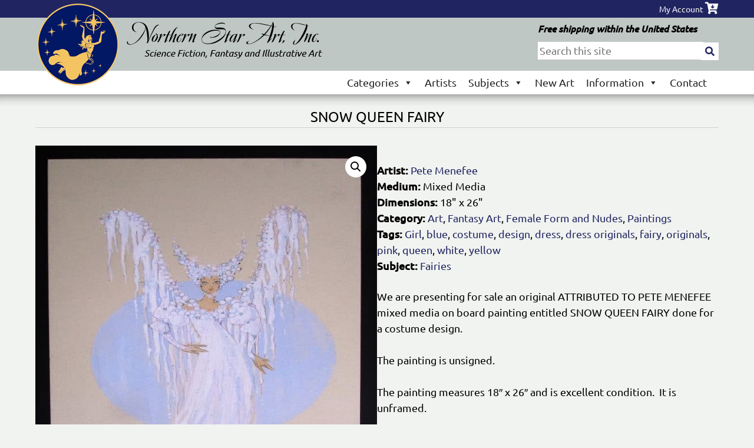

--- FILE ---
content_type: text/html; charset=UTF-8
request_url: https://www.northernstarart.com/product/snow-queen/
body_size: 21407
content:
<!doctype html>
<html lang="en-US">
<head>
	<meta charset="UTF-8">
<script type="text/javascript">
/* <![CDATA[ */
var gform;gform||(document.addEventListener("gform_main_scripts_loaded",function(){gform.scriptsLoaded=!0}),document.addEventListener("gform/theme/scripts_loaded",function(){gform.themeScriptsLoaded=!0}),window.addEventListener("DOMContentLoaded",function(){gform.domLoaded=!0}),gform={domLoaded:!1,scriptsLoaded:!1,themeScriptsLoaded:!1,isFormEditor:()=>"function"==typeof InitializeEditor,callIfLoaded:function(o){return!(!gform.domLoaded||!gform.scriptsLoaded||!gform.themeScriptsLoaded&&!gform.isFormEditor()||(gform.isFormEditor()&&console.warn("The use of gform.initializeOnLoaded() is deprecated in the form editor context and will be removed in Gravity Forms 3.1."),o(),0))},initializeOnLoaded:function(o){gform.callIfLoaded(o)||(document.addEventListener("gform_main_scripts_loaded",()=>{gform.scriptsLoaded=!0,gform.callIfLoaded(o)}),document.addEventListener("gform/theme/scripts_loaded",()=>{gform.themeScriptsLoaded=!0,gform.callIfLoaded(o)}),window.addEventListener("DOMContentLoaded",()=>{gform.domLoaded=!0,gform.callIfLoaded(o)}))},hooks:{action:{},filter:{}},addAction:function(o,r,e,t){gform.addHook("action",o,r,e,t)},addFilter:function(o,r,e,t){gform.addHook("filter",o,r,e,t)},doAction:function(o){gform.doHook("action",o,arguments)},applyFilters:function(o){return gform.doHook("filter",o,arguments)},removeAction:function(o,r){gform.removeHook("action",o,r)},removeFilter:function(o,r,e){gform.removeHook("filter",o,r,e)},addHook:function(o,r,e,t,n){null==gform.hooks[o][r]&&(gform.hooks[o][r]=[]);var d=gform.hooks[o][r];null==n&&(n=r+"_"+d.length),gform.hooks[o][r].push({tag:n,callable:e,priority:t=null==t?10:t})},doHook:function(r,o,e){var t;if(e=Array.prototype.slice.call(e,1),null!=gform.hooks[r][o]&&((o=gform.hooks[r][o]).sort(function(o,r){return o.priority-r.priority}),o.forEach(function(o){"function"!=typeof(t=o.callable)&&(t=window[t]),"action"==r?t.apply(null,e):e[0]=t.apply(null,e)})),"filter"==r)return e[0]},removeHook:function(o,r,t,n){var e;null!=gform.hooks[o][r]&&(e=(e=gform.hooks[o][r]).filter(function(o,r,e){return!!(null!=n&&n!=o.tag||null!=t&&t!=o.priority)}),gform.hooks[o][r]=e)}});
/* ]]> */
</script>

	<meta name="viewport" content="width=device-width, initial-scale=1">
	<link rel="profile" href="https://gmpg.org/xfn/11">

	<title>SNOW QUEEN FAIRY &#8211; Northern Star Art, Inc.</title>
<style id="rocket-critical-css">button.pswp__button{box-shadow:none!important;background-image:url(https://www.northernstarart.com/wp-content/plugins/woocommerce/assets/css/photoswipe/default-skin/default-skin.png)!important}button.pswp__button,button.pswp__button--arrow--left::before,button.pswp__button--arrow--right::before{background-color:transparent!important}button.pswp__button--arrow--left,button.pswp__button--arrow--right{background-image:none!important}.pswp{display:none;position:absolute;width:100%;height:100%;left:0;top:0;overflow:hidden;-ms-touch-action:none;touch-action:none;z-index:1500;-webkit-text-size-adjust:100%;-webkit-backface-visibility:hidden;outline:none}.pswp *{-webkit-box-sizing:border-box;box-sizing:border-box}.pswp__bg{position:absolute;left:0;top:0;width:100%;height:100%;background:#000;opacity:0;-webkit-transform:translateZ(0);transform:translateZ(0);-webkit-backface-visibility:hidden;will-change:opacity}.pswp__scroll-wrap{position:absolute;left:0;top:0;width:100%;height:100%;overflow:hidden}.pswp__container{-ms-touch-action:none;touch-action:none;position:absolute;left:0;right:0;top:0;bottom:0}.pswp__container{-webkit-touch-callout:none}.pswp__bg{will-change:opacity}.pswp__container{-webkit-backface-visibility:hidden}.pswp__item{position:absolute;left:0;right:0;top:0;bottom:0;overflow:hidden}.pswp__button{width:44px;height:44px;position:relative;background:none;overflow:visible;-webkit-appearance:none;display:block;border:0;padding:0;margin:0;float:right;opacity:0.75;-webkit-box-shadow:none;box-shadow:none}.pswp__button::-moz-focus-inner{padding:0;border:0}.pswp__button,.pswp__button--arrow--left:before,.pswp__button--arrow--right:before{background:url(https://www.northernstarart.com/wp-content/plugins/woocommerce/assets/css/photoswipe/default-skin/default-skin.png) 0 0 no-repeat;background-size:264px 88px;width:44px;height:44px}.pswp__button--close{background-position:0 -44px}.pswp__button--share{background-position:-44px -44px}.pswp__button--fs{display:none}.pswp__button--zoom{display:none;background-position:-88px 0}.pswp__button--arrow--left,.pswp__button--arrow--right{background:none;top:50%;margin-top:-50px;width:70px;height:100px;position:absolute}.pswp__button--arrow--left{left:0}.pswp__button--arrow--right{right:0}.pswp__button--arrow--left:before,.pswp__button--arrow--right:before{content:'';top:35px;background-color:rgba(0,0,0,0.3);height:30px;width:32px;position:absolute}.pswp__button--arrow--left:before{left:6px;background-position:-138px -44px}.pswp__button--arrow--right:before{right:6px;background-position:-94px -44px}.pswp__share-modal{display:block;background:rgba(0,0,0,0.5);width:100%;height:100%;top:0;left:0;padding:10px;position:absolute;z-index:1600;opacity:0;-webkit-backface-visibility:hidden;will-change:opacity}.pswp__share-modal--hidden{display:none}.pswp__share-tooltip{z-index:1620;position:absolute;background:#FFF;top:56px;border-radius:2px;display:block;width:auto;right:44px;-webkit-box-shadow:0 2px 5px rgba(0,0,0,0.25);box-shadow:0 2px 5px rgba(0,0,0,0.25);-webkit-transform:translateY(6px);-ms-transform:translateY(6px);transform:translateY(6px);-webkit-backface-visibility:hidden;will-change:transform}.pswp__counter{position:absolute;left:0;top:0;height:44px;font-size:13px;line-height:44px;color:#FFF;opacity:0.75;padding:0 10px}.pswp__caption{position:absolute;left:0;bottom:0;width:100%;min-height:44px}.pswp__caption__center{text-align:left;max-width:420px;margin:0 auto;font-size:13px;padding:10px;line-height:20px;color:#CCC}.pswp__preloader{width:44px;height:44px;position:absolute;top:0;left:50%;margin-left:-22px;opacity:0;will-change:opacity;direction:ltr}.pswp__preloader__icn{width:20px;height:20px;margin:12px}@media screen and (max-width:1024px){.pswp__preloader{position:relative;left:auto;top:auto;margin:0;float:right}}.pswp__ui{-webkit-font-smoothing:auto;visibility:visible;opacity:1;z-index:1550}.pswp__top-bar{position:absolute;left:0;top:0;height:44px;width:100%}.pswp__caption,.pswp__top-bar{-webkit-backface-visibility:hidden;will-change:opacity}.pswp__top-bar,.pswp__caption{background-color:rgba(0,0,0,0.5)}.pswp__ui--hidden .pswp__top-bar,.pswp__ui--hidden .pswp__caption,.pswp__ui--hidden .pswp__button--arrow--left,.pswp__ui--hidden .pswp__button--arrow--right{opacity:0.001}.woocommerce img,.woocommerce-page img{height:auto;max-width:100%}.woocommerce #content div.product div.images,.woocommerce div.product div.images,.woocommerce-page #content div.product div.images,.woocommerce-page div.product div.images{float:left;width:48%}.screen-reader-text{clip:rect(1px,1px,1px,1px);height:1px;overflow:hidden;position:absolute!important;width:1px;word-wrap:normal!important}.clear{clear:both}.woocommerce div.product{margin-bottom:0;position:relative}.woocommerce div.product p.price{color:#77a464;font-size:1.25em}.woocommerce div.product div.images{margin-bottom:2em}.woocommerce div.product div.images img{display:block;width:100%;height:auto;box-shadow:none}.woocommerce div.product div.images.woocommerce-product-gallery{position:relative}.woocommerce div.product div.images .woocommerce-product-gallery__wrapper{margin:0;padding:0}.fl-builder-content *,.fl-builder-content *:before,.fl-builder-content *:after{-webkit-box-sizing:border-box;-moz-box-sizing:border-box;box-sizing:border-box}.fl-row:before,.fl-row:after,.fl-row-content:before,.fl-row-content:after,.fl-col-group:before,.fl-col-group:after,.fl-col:before,.fl-col:after,.fl-module:before,.fl-module:after,.fl-module-content:before,.fl-module-content:after{display:table;content:" "}.fl-row:after,.fl-row-content:after,.fl-col-group:after,.fl-col:after,.fl-module:after,.fl-module-content:after{clear:both}.fl-row,.fl-row-content,.fl-col-group,.fl-col,.fl-module,.fl-module-content{zoom:1}.fl-row,.fl-row-content{margin-left:auto;margin-right:auto}.fl-row-content-wrap{position:relative}.fl-col{float:left;min-height:1px}.fl-module img{max-width:100%}.fl-row-content-wrap{margin:0px}.fl-row-content-wrap{padding:20px}.fl-row-fixed-width{max-width:1200px}.fl-col-content{margin:0px}.fl-col-content{padding:0px}.fl-module-content{margin:20px}@media (max-width:768px){.fl-row-content-wrap{background-attachment:scroll!important}.fl-col{clear:both;float:none;margin-left:auto;margin-right:auto;width:auto!important}.fl-col-small:not(.fl-col-small-full-width){max-width:400px}.fl-row[data-node] .fl-row-content-wrap{margin:0;padding-left:0;padding-right:0}.fl-col[data-node] .fl-col-content{margin:0;padding-left:0;padding-right:0}}.fl-node-5dcdd7c36fa2f{width:100%}.fl-node-5dcdd7e0f3343{width:50%}.fl-node-5dcdd7e0f3345{width:50%}.fl-module-heading .fl-heading{padding:0!important;margin:0!important}.fl-node-5dcdd7c36e550.fl-module-heading .fl-heading{text-align:center}.fl-node-5dcdd7c36e550>.fl-module-content{margin-bottom:0px}.fl-node-5dce2b542d205>.fl-module-content{margin-top:-20px;margin-bottom:-20px}@media (max-width:768px){.fl-node-5dce2b542d205>.fl-module-content{margin-top:20px;margin-bottom:20px}}.fl-module-fl-woo-product-images .fl-module-content{position:relative}.woocommerce div.product .fl-module-fl-woo-product-images div.images,.woocommerce #content div.product .fl-module-fl-woo-product-images div.images{float:none;margin:0;width:auto}.fl-node-5dcdd7f7cbcb8>.fl-module-content{margin-top:-10px}@media (max-width:768px){.fl-node-5dcdd7f7cbcb8>.fl-module-content{margin-top:20px}}.fl-node-5dd704eb56d41 .fl-rich-text strong{font-weight:bold}.fl-node-5dd704eb56d41>.fl-module-content{margin-top:0px;margin-bottom:0px}.fl-node-5dcdd8111c916>.fl-module-content{margin-top:-20px;margin-bottom:-20px}@media (max-width:768px){.fl-node-5dcdd8111c916>.fl-module-content{margin-top:20px;margin-bottom:20px}}.fl-module-fl-woo-product-price .price{margin:0}.fl-node-5dcdd853a4fbe .fl-module-content{text-align:left}.fl-node-5dcdd853a4fbe>.fl-module-content{margin-top:0px;margin-bottom:0px}.fl-theme-builder-woo-notices{margin:0 auto;padding:40px}.fl-node-5dcdd7c36e79f .uabb-top-row-separator{z-index:9}.fl-module-content a{text-decoration:none}.uabb-row-separator{position:absolute;width:100%;left:0}.uabb-top-row-separator{top:0;bottom:auto}.uabb-js-breakpoint{content:"default";display:none}@media screen and (max-width:992px){.uabb-js-breakpoint{content:"992"}}@media screen and (max-width:768px){.uabb-js-breakpoint{content:"768"}}.fl-builder-content *,.fl-builder-content *:before,.fl-builder-content *:after{-webkit-box-sizing:border-box;-moz-box-sizing:border-box;box-sizing:border-box}.fl-row:before,.fl-row:after,.fl-row-content:before,.fl-row-content:after,.fl-col-group:before,.fl-col-group:after,.fl-col:before,.fl-col:after,.fl-module:before,.fl-module:after,.fl-module-content:before,.fl-module-content:after{display:table;content:" "}.fl-row:after,.fl-row-content:after,.fl-col-group:after,.fl-col:after,.fl-module:after,.fl-module-content:after{clear:both}.fl-row,.fl-row-content,.fl-col-group,.fl-col,.fl-module,.fl-module-content{zoom:1}.fl-row,.fl-row-content{margin-left:auto;margin-right:auto}.fl-row-content-wrap{position:relative}.fl-col{float:left;min-height:1px}.fl-module img{max-width:100%}.fl-row-content-wrap{margin:0px}.fl-row-content-wrap{padding:20px}.fl-row-fixed-width{max-width:1200px}.fl-col-content{margin:0px}.fl-col-content{padding:0px}.fl-module-content{margin:20px}@media (max-width:768px){.fl-row-content-wrap{background-attachment:scroll!important}.fl-col{clear:both;float:none;margin-left:auto;margin-right:auto;width:auto!important}.fl-col-small:not(.fl-col-small-full-width){max-width:400px}.fl-row[data-node] .fl-row-content-wrap{margin:0;padding-left:0;padding-right:0}.fl-col[data-node] .fl-col-content{margin:0;padding-left:0;padding-right:0}}.fl-node-5dcdd7c36fa2f{width:100%}.fl-node-5dcdd7e0f3343{width:50%}.fl-node-5dcdd7e0f3345{width:50%}.fl-module-heading .fl-heading{padding:0!important;margin:0!important}.fl-node-5dcdd7c36e550.fl-module-heading .fl-heading{text-align:center}.fl-node-5dcdd7c36e550>.fl-module-content{margin-bottom:0px}.fl-node-5dce2b542d205>.fl-module-content{margin-top:-20px;margin-bottom:-20px}@media (max-width:768px){.fl-node-5dce2b542d205>.fl-module-content{margin-top:20px;margin-bottom:20px}}.fl-module-fl-woo-product-images .fl-module-content{position:relative}.woocommerce div.product .fl-module-fl-woo-product-images div.images,.woocommerce #content div.product .fl-module-fl-woo-product-images div.images{float:none;margin:0;width:auto}.fl-node-5dcdd7f7cbcb8>.fl-module-content{margin-top:-10px}@media (max-width:768px){.fl-node-5dcdd7f7cbcb8>.fl-module-content{margin-top:20px}}.fl-node-5dd704eb56d41 .fl-rich-text strong{font-weight:bold}.fl-node-5dd704eb56d41>.fl-module-content{margin-top:0px;margin-bottom:0px}.fl-node-5dcdd8111c916>.fl-module-content{margin-top:-20px;margin-bottom:-20px}@media (max-width:768px){.fl-node-5dcdd8111c916>.fl-module-content{margin-top:20px;margin-bottom:20px}}.fl-module-fl-woo-product-price .price{margin:0}.fl-node-5dcdd853a4fbe .fl-module-content{text-align:left}.fl-node-5dcdd853a4fbe>.fl-module-content{margin-top:0px;margin-bottom:0px}.fl-theme-builder-woo-notices{margin:0 auto;padding:40px}.fl-node-5dcdd7c36e79f .uabb-top-row-separator{z-index:9}.fl-module-content a{text-decoration:none}.uabb-row-separator{position:absolute;width:100%;left:0}.uabb-top-row-separator{top:0;bottom:auto}.uabb-js-breakpoint{content:"default";display:none}@media screen and (max-width:992px){.uabb-js-breakpoint{content:"992"}}@media screen and (max-width:768px){.uabb-js-breakpoint{content:"768"}}.fl-builder-content *,.fl-builder-content *:before,.fl-builder-content *:after{-webkit-box-sizing:border-box;-moz-box-sizing:border-box;box-sizing:border-box}.fl-row:before,.fl-row:after,.fl-row-content:before,.fl-row-content:after,.fl-col-group:before,.fl-col-group:after,.fl-col:before,.fl-col:after,.fl-module:before,.fl-module:after,.fl-module-content:before,.fl-module-content:after{display:table;content:" "}.fl-row:after,.fl-row-content:after,.fl-col-group:after,.fl-col:after,.fl-module:after,.fl-module-content:after{clear:both}.fl-row,.fl-row-content,.fl-col-group,.fl-col,.fl-module,.fl-module-content{zoom:1}.fl-row,.fl-row-content{margin-left:auto;margin-right:auto}.fl-row-content-wrap{position:relative}.fl-col{float:left;min-height:1px}.fl-module img{max-width:100%}.fl-row-content-wrap{margin:0px}.fl-row-content-wrap{padding:20px}.fl-row-fixed-width{max-width:1200px}.fl-col-content{margin:0px}.fl-col-content{padding:0px}.fl-module-content{margin:20px}@media (max-width:768px){.fl-row-content-wrap{background-attachment:scroll!important}.fl-col{clear:both;float:none;margin-left:auto;margin-right:auto;width:auto!important}.fl-col-small:not(.fl-col-small-full-width){max-width:400px}.fl-row[data-node] .fl-row-content-wrap{margin:0;padding-left:0;padding-right:0}.fl-col[data-node] .fl-col-content{margin:0;padding-left:0;padding-right:0}}.fl-node-5dcdd7c36fa2f{width:100%}.fl-node-5dcdd7e0f3343{width:50%}.fl-node-5dcdd7e0f3345{width:50%}.fl-module-heading .fl-heading{padding:0!important;margin:0!important}.fl-node-5dcdd7c36e550.fl-module-heading .fl-heading{text-align:center}.fl-node-5dcdd7c36e550>.fl-module-content{margin-bottom:0px}.fl-node-5dce2b542d205>.fl-module-content{margin-top:-20px;margin-bottom:-20px}@media (max-width:768px){.fl-node-5dce2b542d205>.fl-module-content{margin-top:20px;margin-bottom:20px}}.fl-module-fl-woo-product-images .fl-module-content{position:relative}.woocommerce div.product .fl-module-fl-woo-product-images div.images,.woocommerce #content div.product .fl-module-fl-woo-product-images div.images{float:none;margin:0;width:auto}.fl-node-5dcdd7f7cbcb8>.fl-module-content{margin-top:-10px}@media (max-width:768px){.fl-node-5dcdd7f7cbcb8>.fl-module-content{margin-top:20px}}.fl-node-5dd704eb56d41 .fl-rich-text strong{font-weight:bold}.fl-node-5dd704eb56d41>.fl-module-content{margin-top:0px;margin-bottom:0px}.fl-node-5dcdd8111c916>.fl-module-content{margin-top:-20px;margin-bottom:-20px}@media (max-width:768px){.fl-node-5dcdd8111c916>.fl-module-content{margin-top:20px;margin-bottom:20px}}.fl-module-fl-woo-product-price .price{margin:0}.fl-node-5dcdd853a4fbe .fl-module-content{text-align:left}.fl-node-5dcdd853a4fbe>.fl-module-content{margin-top:0px;margin-bottom:0px}.fl-theme-builder-woo-notices{margin:0 auto;padding:40px}.fl-node-5dcdd7c36e79f .uabb-top-row-separator{z-index:9}.fl-module-content a{text-decoration:none}.uabb-row-separator{position:absolute;width:100%;left:0}.uabb-top-row-separator{top:0;bottom:auto}.uabb-js-breakpoint{content:"default";display:none}@media screen and (max-width:992px){.uabb-js-breakpoint{content:"992"}}@media screen and (max-width:768px){.uabb-js-breakpoint{content:"768"}}.fl-builder-content *,.fl-builder-content *:before,.fl-builder-content *:after{-webkit-box-sizing:border-box;-moz-box-sizing:border-box;box-sizing:border-box}.fl-row:before,.fl-row:after,.fl-row-content:before,.fl-row-content:after,.fl-col-group:before,.fl-col-group:after,.fl-col:before,.fl-col:after,.fl-module:before,.fl-module:after,.fl-module-content:before,.fl-module-content:after{display:table;content:" "}.fl-row:after,.fl-row-content:after,.fl-col-group:after,.fl-col:after,.fl-module:after,.fl-module-content:after{clear:both}.fl-row,.fl-row-content,.fl-col-group,.fl-col,.fl-module,.fl-module-content{zoom:1}.fl-row,.fl-row-content{margin-left:auto;margin-right:auto}.fl-row-content-wrap{position:relative}.fl-col{float:left;min-height:1px}.fl-module img{max-width:100%}.fl-row-content-wrap{margin:0px}.fl-row-content-wrap{padding:20px}.fl-row-fixed-width{max-width:1200px}.fl-col-content{margin:0px}.fl-col-content{padding:0px}.fl-module-content{margin:20px}@media (max-width:768px){.fl-row-content-wrap{background-attachment:scroll!important}.fl-col{clear:both;float:none;margin-left:auto;margin-right:auto;width:auto!important}.fl-col-small:not(.fl-col-small-full-width){max-width:400px}.fl-row[data-node] .fl-row-content-wrap{margin:0;padding-left:0;padding-right:0}.fl-col[data-node] .fl-col-content{margin:0;padding-left:0;padding-right:0}}.fl-node-5dcdd7c36fa2f{width:100%}.fl-node-5dcdd7e0f3343{width:50%}.fl-node-5dcdd7e0f3345{width:50%}.fl-module-heading .fl-heading{padding:0!important;margin:0!important}.fl-node-5dcdd7c36e550.fl-module-heading .fl-heading{text-align:center}.fl-node-5dcdd7c36e550>.fl-module-content{margin-bottom:0px}.fl-node-5dce2b542d205>.fl-module-content{margin-top:-20px;margin-bottom:-20px}@media (max-width:768px){.fl-node-5dce2b542d205>.fl-module-content{margin-top:20px;margin-bottom:20px}}.fl-module-fl-woo-product-images .fl-module-content{position:relative}.woocommerce div.product .fl-module-fl-woo-product-images div.images,.woocommerce #content div.product .fl-module-fl-woo-product-images div.images{float:none;margin:0;width:auto}.fl-node-5dcdd7f7cbcb8>.fl-module-content{margin-top:-10px}@media (max-width:768px){.fl-node-5dcdd7f7cbcb8>.fl-module-content{margin-top:20px}}.fl-node-5dd704eb56d41 .fl-rich-text strong{font-weight:bold}.fl-node-5dd704eb56d41>.fl-module-content{margin-top:0px;margin-bottom:0px}.fl-node-5dcdd8111c916>.fl-module-content{margin-top:-20px;margin-bottom:-20px}@media (max-width:768px){.fl-node-5dcdd8111c916>.fl-module-content{margin-top:20px;margin-bottom:20px}}.fl-module-fl-woo-product-price .price{margin:0}.fl-node-5dcdd853a4fbe .fl-module-content{text-align:left}.fl-node-5dcdd853a4fbe>.fl-module-content{margin-top:0px;margin-bottom:0px}.fl-theme-builder-woo-notices{margin:0 auto;padding:40px}.fl-node-5dcdd7c36e79f .uabb-top-row-separator{z-index:9}.fl-module-content a{text-decoration:none}.uabb-row-separator{position:absolute;width:100%;left:0}.uabb-top-row-separator{top:0;bottom:auto}.uabb-js-breakpoint{content:"default";display:none}@media screen and (max-width:992px){.uabb-js-breakpoint{content:"992"}}@media screen and (max-width:768px){.uabb-js-breakpoint{content:"768"}}#mega-menu-wrap-primary,#mega-menu-wrap-primary #mega-menu-primary,#mega-menu-wrap-primary #mega-menu-primary ul.mega-sub-menu,#mega-menu-wrap-primary #mega-menu-primary li.mega-menu-item,#mega-menu-wrap-primary #mega-menu-primary li.mega-menu-row,#mega-menu-wrap-primary #mega-menu-primary li.mega-menu-column,#mega-menu-wrap-primary #mega-menu-primary a.mega-menu-link{border-radius:0;box-shadow:none;background:none;border:0;bottom:auto;box-sizing:border-box;clip:auto;color:#202461;display:block;float:none;font-family:inherit;font-size:14px;height:auto;left:auto;line-height:1.7;list-style-type:none;margin:0;min-height:auto;max-height:none;opacity:1;outline:none;overflow:visible;padding:0;position:relative;right:auto;text-align:left;text-decoration:none;text-indent:0;text-transform:none;transform:none;top:auto;vertical-align:baseline;visibility:inherit;width:auto;word-wrap:break-word;white-space:normal}#mega-menu-wrap-primary:before,#mega-menu-wrap-primary #mega-menu-primary:before,#mega-menu-wrap-primary #mega-menu-primary ul.mega-sub-menu:before,#mega-menu-wrap-primary #mega-menu-primary li.mega-menu-item:before,#mega-menu-wrap-primary #mega-menu-primary li.mega-menu-row:before,#mega-menu-wrap-primary #mega-menu-primary li.mega-menu-column:before,#mega-menu-wrap-primary #mega-menu-primary a.mega-menu-link:before,#mega-menu-wrap-primary:after,#mega-menu-wrap-primary #mega-menu-primary:after,#mega-menu-wrap-primary #mega-menu-primary ul.mega-sub-menu:after,#mega-menu-wrap-primary #mega-menu-primary li.mega-menu-item:after,#mega-menu-wrap-primary #mega-menu-primary li.mega-menu-row:after,#mega-menu-wrap-primary #mega-menu-primary li.mega-menu-column:after,#mega-menu-wrap-primary #mega-menu-primary a.mega-menu-link:after{display:none}#mega-menu-wrap-primary{border-radius:0}@media only screen and (min-width:601px){#mega-menu-wrap-primary{background:#fff}}#mega-menu-wrap-primary #mega-menu-primary{visibility:visible;text-align:right;padding:0px 0px 0px 0px}#mega-menu-wrap-primary #mega-menu-primary a.mega-menu-link{display:inline}#mega-menu-wrap-primary #mega-menu-primary li.mega-menu-item>ul.mega-sub-menu{display:block;visibility:hidden;opacity:1}@media only screen and (max-width:600px){#mega-menu-wrap-primary #mega-menu-primary li.mega-menu-item>ul.mega-sub-menu{display:none;visibility:visible;opacity:1}}@media only screen and (min-width:601px){#mega-menu-wrap-primary #mega-menu-primary[data-effect="fade_up"] li.mega-menu-item.mega-menu-megamenu>ul.mega-sub-menu,#mega-menu-wrap-primary #mega-menu-primary[data-effect="fade_up"] li.mega-menu-item.mega-menu-flyout ul.mega-sub-menu{opacity:0;transform:translate(0,10px)}}#mega-menu-wrap-primary #mega-menu-primary li.mega-menu-item.mega-menu-megamenu ul.mega-sub-menu ul.mega-sub-menu{visibility:inherit;opacity:1;display:block}#mega-menu-wrap-primary #mega-menu-primary li.mega-menu-item a.mega-menu-link:before{display:inline-block;font:inherit;font-family:dashicons;position:static;margin:0 6px 0 0px;vertical-align:top;-webkit-font-smoothing:antialiased;-moz-osx-font-smoothing:grayscale;color:inherit;background:transparent;height:auto;width:auto;top:auto}#mega-menu-wrap-primary #mega-menu-primary li.mega-align-bottom-right>ul.mega-sub-menu{right:0}#mega-menu-wrap-primary #mega-menu-primary>li.mega-menu-megamenu.mega-menu-item{position:static}#mega-menu-wrap-primary #mega-menu-primary>li.mega-menu-item{margin:0 0px 0 0;display:inline-block;height:auto;vertical-align:middle}#mega-menu-wrap-primary #mega-menu-primary>li.mega-menu-item>a.mega-menu-link{line-height:40px;height:40px;padding:0px 10px 0px 10px;vertical-align:baseline;width:auto;display:block;color:#222;text-transform:none;text-decoration:none;text-align:left;text-decoration:none;background:rgba(0,0,0,0);border:0;border-radius:0;font-family:inherit;font-size:18px;font-weight:normal;outline:none}@media only screen and (max-width:600px){#mega-menu-wrap-primary #mega-menu-primary>li.mega-menu-item{display:list-item;margin:0;clear:both;border:0}#mega-menu-wrap-primary #mega-menu-primary>li.mega-menu-item>a.mega-menu-link{border-radius:0;border:0;margin:0;line-height:40px;height:40px;padding:0 10px;background:transparent;text-align:left;color:#222;font-size:18px}}#mega-menu-wrap-primary #mega-menu-primary li.mega-menu-megamenu>ul.mega-sub-menu>li.mega-menu-row{width:100%;float:left}#mega-menu-wrap-primary #mega-menu-primary li.mega-menu-megamenu>ul.mega-sub-menu>li.mega-menu-row .mega-menu-column{float:left;min-height:1px}@media only screen and (min-width:601px){#mega-menu-wrap-primary #mega-menu-primary li.mega-menu-megamenu>ul.mega-sub-menu>li.mega-menu-row>ul.mega-sub-menu>li.mega-menu-columns-4-of-12{width:33.33333%}}@media only screen and (max-width:600px){#mega-menu-wrap-primary #mega-menu-primary li.mega-menu-megamenu>ul.mega-sub-menu>li.mega-menu-row>ul.mega-sub-menu>li.mega-menu-column{width:100%;clear:both}}#mega-menu-wrap-primary #mega-menu-primary li.mega-menu-megamenu>ul.mega-sub-menu>li.mega-menu-row .mega-menu-column>ul.mega-sub-menu>li.mega-menu-item{padding:0px 0px 0px 15px;width:100%}#mega-menu-wrap-primary #mega-menu-primary>li.mega-menu-megamenu>ul.mega-sub-menu{z-index:999;border-radius:0;background:#fff;border:0;padding:0px 0px 0px 0px;position:absolute;width:100%;max-width:none;left:0}@media only screen and (max-width:600px){#mega-menu-wrap-primary #mega-menu-primary>li.mega-menu-megamenu>ul.mega-sub-menu{float:left;position:static;width:100%}}#mega-menu-wrap-primary #mega-menu-primary>li.mega-menu-megamenu>ul.mega-sub-menu li.mega-menu-column>ul.mega-sub-menu>li.mega-menu-item{color:#202461;font-family:inherit;font-size:14px;display:block;float:left;clear:none;padding:0px 0px 0px 15px;vertical-align:top}#mega-menu-wrap-primary #mega-menu-primary>li.mega-menu-megamenu>ul.mega-sub-menu li.mega-menu-column>ul.mega-sub-menu>li.mega-menu-item>a.mega-menu-link{color:#222;font-family:inherit;font-size:16px;text-transform:none;text-decoration:none;font-weight:bold;text-align:left;margin:0px 0px 0px 0px;padding:5px 10px 5px 10px;vertical-align:top;display:block;border:0}#mega-menu-wrap-primary #mega-menu-primary>li.mega-menu-megamenu>ul.mega-sub-menu li.mega-menu-column>ul.mega-sub-menu>li.mega-menu-item li.mega-menu-item>a.mega-menu-link{color:#222;font-family:inherit;font-size:14px;text-transform:none;text-decoration:none;font-weight:normal;text-align:left;margin:0px 0px 0px 0px;padding:0px 0px 0px 30px;vertical-align:top;display:block;border:0}@media only screen and (max-width:600px){#mega-menu-wrap-primary #mega-menu-primary>li.mega-menu-megamenu>ul.mega-sub-menu{border:0;padding:10px;border-radius:0}}#mega-menu-wrap-primary #mega-menu-primary>li.mega-menu-flyout ul.mega-sub-menu{z-index:999;position:absolute;width:250px;border:0;padding:0px 0px 0px 0px;background:#fff;max-width:none}@media only screen and (max-width:600px){#mega-menu-wrap-primary #mega-menu-primary>li.mega-menu-flyout ul.mega-sub-menu{float:left;position:static;width:100%;padding:0;border:0}}@media only screen and (max-width:600px){#mega-menu-wrap-primary #mega-menu-primary>li.mega-menu-flyout ul.mega-sub-menu li.mega-menu-item{clear:both}}#mega-menu-wrap-primary #mega-menu-primary>li.mega-menu-flyout ul.mega-sub-menu li.mega-menu-item a.mega-menu-link{display:block;background:#fff;color:#000;font-family:inherit;font-size:16px;font-weight:normal;padding:0px 10px 0px 10px;line-height:35px;text-decoration:none;text-transform:none;vertical-align:baseline}#mega-menu-wrap-primary #mega-menu-primary>li.mega-menu-flyout ul.mega-sub-menu li.mega-menu-item:first-child>a.mega-menu-link{border-top-left-radius:0px;border-top-right-radius:0px}@media only screen and (max-width:600px){#mega-menu-wrap-primary #mega-menu-primary>li.mega-menu-flyout ul.mega-sub-menu li.mega-menu-item:first-child>a.mega-menu-link{border-top-left-radius:0;border-top-right-radius:0}}#mega-menu-wrap-primary #mega-menu-primary>li.mega-menu-flyout ul.mega-sub-menu li.mega-menu-item:last-child>a.mega-menu-link{border-bottom-right-radius:0px;border-bottom-left-radius:0px}@media only screen and (max-width:600px){#mega-menu-wrap-primary #mega-menu-primary>li.mega-menu-flyout ul.mega-sub-menu li.mega-menu-item:last-child>a.mega-menu-link{border-bottom-right-radius:0;border-bottom-left-radius:0}}#mega-menu-wrap-primary #mega-menu-primary li.mega-menu-item-has-children>a.mega-menu-link>span.mega-indicator:after{content:'\f140';font-family:dashicons;font-weight:normal;display:inline-block;margin:0 0 0 6px;vertical-align:top;-webkit-font-smoothing:antialiased;-moz-osx-font-smoothing:grayscale;transform:rotate(0);color:inherit;position:relative;background:transparent;height:auto;width:auto;right:auto;line-height:inherit}#mega-menu-wrap-primary #mega-menu-primary li.mega-menu-item-has-children>a.mega-menu-link>span.mega-indicator{display:inline;height:auto;width:auto;background:transparent;position:relative;left:auto;min-width:auto;line-height:inherit;color:inherit;font-size:inherit;padding:0}#mega-menu-wrap-primary #mega-menu-primary li.mega-menu-item-has-children li.mega-menu-item-has-children>a.mega-menu-link>span.mega-indicator{float:right}@media only screen and (max-width:600px){#mega-menu-wrap-primary #mega-menu-primary li.mega-menu-item-has-children>a.mega-menu-link>span.mega-indicator{float:right}}#mega-menu-wrap-primary #mega-menu-primary li.mega-menu-megamenu:not(.mega-menu-tabbed) li.mega-menu-item-has-children:not(.mega-collapse-children)>a.mega-menu-link>span.mega-indicator{display:none}@media only screen and (max-width:600px){#mega-menu-wrap-primary:after{content:"";display:table;clear:both}}#mega-menu-wrap-primary .mega-menu-toggle{display:none;z-index:1;background:#fff;border-radius:2px 2px 2px 2px;line-height:40px;height:40px;text-align:left;-webkit-touch-callout:none;outline:none;white-space:nowrap}@media only screen and (max-width:600px){#mega-menu-wrap-primary .mega-menu-toggle{display:-webkit-box;display:-ms-flexbox;display:-webkit-flex;display:flex}}#mega-menu-wrap-primary .mega-menu-toggle .mega-toggle-blocks-left,#mega-menu-wrap-primary .mega-menu-toggle .mega-toggle-blocks-center,#mega-menu-wrap-primary .mega-menu-toggle .mega-toggle-blocks-right{display:-webkit-box;display:-ms-flexbox;display:-webkit-flex;display:flex;-ms-flex-preferred-size:33.33%;-webkit-flex-basis:33.33%;flex-basis:33.33%}#mega-menu-wrap-primary .mega-menu-toggle .mega-toggle-blocks-left{-webkit-box-flex:1;-ms-flex:1;-webkit-flex:1;flex:1;-webkit-box-pack:start;-ms-flex-pack:start;-webkit-justify-content:flex-start;justify-content:flex-start}#mega-menu-wrap-primary .mega-menu-toggle .mega-toggle-blocks-center{-webkit-box-pack:center;-ms-flex-pack:center;-webkit-justify-content:center;justify-content:center}#mega-menu-wrap-primary .mega-menu-toggle .mega-toggle-blocks-right{-webkit-box-flex:1;-ms-flex:1;-webkit-flex:1;flex:1;-webkit-box-pack:end;-ms-flex-pack:end;-webkit-justify-content:flex-end;justify-content:flex-end}#mega-menu-wrap-primary .mega-menu-toggle .mega-toggle-blocks-right .mega-toggle-block{margin-right:6px}#mega-menu-wrap-primary .mega-menu-toggle .mega-toggle-block{display:-webkit-box;display:-ms-flexbox;display:-webkit-flex;display:flex;height:100%;outline:0;-webkit-align-self:center;-ms-flex-item-align:center;align-self:center;-ms-flex-negative:0;-webkit-flex-shrink:0;flex-shrink:0}@media only screen and (max-width:600px){#mega-menu-wrap-primary .mega-menu-toggle+#mega-menu-primary{background:#fff;padding:0px 0px 0px 0px;display:none}}#mega-menu-wrap-primary .mega-menu-toggle .mega-toggle-block-1:after{content:'\f333';font-family:'dashicons';font-size:24px;color:#202461;margin:0 0 0 5px}#mega-menu-wrap-primary .mega-menu-toggle .mega-toggle-block-1 .mega-toggle-label{color:#202461;font-size:18px}#mega-menu-wrap-primary .mega-menu-toggle .mega-toggle-block-1 .mega-toggle-label .mega-toggle-label-open{display:none}#mega-menu-wrap-primary .mega-menu-toggle .mega-toggle-block-1 .mega-toggle-label .mega-toggle-label-closed{display:inline}#mega-menu-wrap-primary{clear:both}html{line-height:1.15;-webkit-text-size-adjust:100%}body{margin:0}h1{font-size:2em;margin:0.67em 0}a{background-color:transparent}strong{font-weight:bolder}img{border-style:none}button,input{font-family:inherit;font-size:100%;line-height:1.15;margin:0}button,input{overflow:visible}button{text-transform:none}button,[type="submit"]{-webkit-appearance:button}button::-moz-focus-inner,[type="submit"]::-moz-focus-inner{border-style:none;padding:0}button:-moz-focusring,[type="submit"]:-moz-focusring{outline:1px dotted ButtonText}::-webkit-file-upload-button{-webkit-appearance:button;font:inherit}body,button,input{font-family:ubuntu,sans-serif;color:#000000;font-size:18px;line-height:1.5}h1{clear:both;font-family:ubuntu,sans-serif;font-weight:normal;color:#000}h1{font-size:24px;border-bottom:1px solid #CCD0CB}p{margin-bottom:1.5em;font-family:ubuntu,sans-serif;font-size:18px}i{font-style:italic}html{box-sizing:border-box}*,*:before,*:after{box-sizing:inherit}body{background:#F1F3F0}ul{margin:0 0 20px 20px;padding:0}ul{list-style:disc}li>ul{margin-bottom:0;margin-left:1.5em}img{height:auto;max-width:100%}figure{margin:1em 0}button{border:1px solid;border-color:#ccc #ccc #bbb;border-radius:3px;background:#e6e6e6;color:rgba(0,0,0,0.8);font-size:12px;font-size:0.75rem;line-height:1;padding:.6em 1em .4em}input[type="text"]{color:#666;border:1px solid #ccc;border-radius:3px;padding:3px}.site-header{background:#bfc7c5}.top-bar-wrapper{background:#202460;color:#ffffff}.top-bar{text-align:right;max-width:1200px;margin:0 auto;font-size:14px}.top-bar a:link,.top-bar a:visited{color:#ffffff}.top-bar .fas{font-size:20px}.top-bar a:last-child{padding-right:0}.top-bar>div:last-child{border:none}.top-bar>div{border-right:2px solid white;padding:4px 20px}.header-wrapper{display:flex;width:1160px;margin:0 auto;padding:0 0 10px 0}.header-right{margin-left:auto}.site-logo{width:150px;position:relative}.site-logo img{position:absolute;z-index:10;top:-27px}.header-right{padding-top:7px}.header-free-shipping{padding-bottom:10px;font-size:16px;color:#000;font-weight:bold;font-style:italic}.header-right form{float:right}.header-right input{height:30px;border-radius:0;border:none}.header-right button{height:30px;margin-left:-8px;background:white;color:#202460;font-size:16px;padding:0;text-align:center;width:30px;border-radius:0;border:1px solid white}.site-content:before{box-shadow:inset 0px 20px 20px -20px rgba(0,0,0,0.6);position:absolute;z-index:10;height:20px;width:100%}.site-content{max-width:100%;margin:0 auto}a:link,a:visited{text-decoration:none;color:#202460}.woocommerce #page div.product p.price{color:#D32D27}#topNav{position:relative;top:0;background-color:white}.main-navigation{max-width:1180px;margin:0 auto;padding:0 20px}.screen-reader-text{border:0;clip:rect(1px,1px,1px,1px);clip-path:inset(50%);height:1px;margin:-1px;overflow:hidden;padding:0;position:absolute!important;width:1px;word-wrap:normal!important}.clear:before,.clear:after,.site-header:before,.site-header:after,.site-content:before,.site-content:after{content:"";display:table;table-layout:fixed}.clear:after,.site-header:after,.site-content:after{clear:both}.fl-col-small{max-width:700px!important}.single-product div.product{display:block!important}#to-top{display:none;background-color:#ccc;background-color:rgba(0,0,0,0.2);position:fixed;bottom:15px;right:15px;width:44px;height:42px;text-align:center;z-index:999999999}#to-top i{position:absolute;top:12px;left:13px;color:#fff;font-size:16px;line-height:16px}@media screen and (max-width:700px){.header-wrapper{display:block;padding:0 10px}.site-logo img{position:relative}.site-content{display:block}.site-logo{width:auto;float:none}.header-right{float:none;width:auto;padding-left:0;text-align:left}}@font-face{font-family:"ubuntu";src:url("https://use.typekit.net/af/1bb10d/00000000000000003b9b1392/27/l?primer=7cdcb44be4a7db8877ffa5c0007b8dd865b3bbc383831fe2ea177f62257a9191&fvd=n4&v=3") format("woff2"),url("https://use.typekit.net/af/1bb10d/00000000000000003b9b1392/27/d?primer=7cdcb44be4a7db8877ffa5c0007b8dd865b3bbc383831fe2ea177f62257a9191&fvd=n4&v=3") format("woff"),url("https://use.typekit.net/af/1bb10d/00000000000000003b9b1392/27/a?primer=7cdcb44be4a7db8877ffa5c0007b8dd865b3bbc383831fe2ea177f62257a9191&fvd=n4&v=3") format("opentype");font-display:auto;font-style:normal;font-weight:400}@font-face{font-family:"ubuntu";src:url("https://use.typekit.net/af/01a993/00000000000000003b9b1393/27/l?primer=7cdcb44be4a7db8877ffa5c0007b8dd865b3bbc383831fe2ea177f62257a9191&fvd=i4&v=3") format("woff2"),url("https://use.typekit.net/af/01a993/00000000000000003b9b1393/27/d?primer=7cdcb44be4a7db8877ffa5c0007b8dd865b3bbc383831fe2ea177f62257a9191&fvd=i4&v=3") format("woff"),url("https://use.typekit.net/af/01a993/00000000000000003b9b1393/27/a?primer=7cdcb44be4a7db8877ffa5c0007b8dd865b3bbc383831fe2ea177f62257a9191&fvd=i4&v=3") format("opentype");font-display:auto;font-style:italic;font-weight:400}@font-face{font-family:"ubuntu";src:url("https://use.typekit.net/af/aa7b5b/00000000000000003b9b1394/27/l?primer=7cdcb44be4a7db8877ffa5c0007b8dd865b3bbc383831fe2ea177f62257a9191&fvd=n5&v=3") format("woff2"),url("https://use.typekit.net/af/aa7b5b/00000000000000003b9b1394/27/d?primer=7cdcb44be4a7db8877ffa5c0007b8dd865b3bbc383831fe2ea177f62257a9191&fvd=n5&v=3") format("woff"),url("https://use.typekit.net/af/aa7b5b/00000000000000003b9b1394/27/a?primer=7cdcb44be4a7db8877ffa5c0007b8dd865b3bbc383831fe2ea177f62257a9191&fvd=n5&v=3") format("opentype");font-display:auto;font-style:normal;font-weight:500}@font-face{font-family:"ubuntu";src:url("https://use.typekit.net/af/9593d0/00000000000000003b9b1395/27/l?primer=7cdcb44be4a7db8877ffa5c0007b8dd865b3bbc383831fe2ea177f62257a9191&fvd=i5&v=3") format("woff2"),url("https://use.typekit.net/af/9593d0/00000000000000003b9b1395/27/d?primer=7cdcb44be4a7db8877ffa5c0007b8dd865b3bbc383831fe2ea177f62257a9191&fvd=i5&v=3") format("woff"),url("https://use.typekit.net/af/9593d0/00000000000000003b9b1395/27/a?primer=7cdcb44be4a7db8877ffa5c0007b8dd865b3bbc383831fe2ea177f62257a9191&fvd=i5&v=3") format("opentype");font-display:auto;font-style:italic;font-weight:500}</style>
<meta name='robots' content='max-image-preview:large' />
	<style>img:is([sizes="auto" i], [sizes^="auto," i]) { contain-intrinsic-size: 3000px 1500px }</style>
	<link rel='dns-prefetch' href='//www.googletagmanager.com' />
<link rel='dns-prefetch' href='//kit.fontawesome.com' />
<link rel='dns-prefetch' href='//use.typekit.net' />

<link rel="alternate" type="application/rss+xml" title="Northern Star Art, Inc. &raquo; Feed" href="https://www.northernstarart.com/feed/" />
<link rel="alternate" type="application/rss+xml" title="Northern Star Art, Inc. &raquo; Comments Feed" href="https://www.northernstarart.com/comments/feed/" />
<style id='wp-emoji-styles-inline-css' type='text/css'>

	img.wp-smiley, img.emoji {
		display: inline !important;
		border: none !important;
		box-shadow: none !important;
		height: 1em !important;
		width: 1em !important;
		margin: 0 0.07em !important;
		vertical-align: -0.1em !important;
		background: none !important;
		padding: 0 !important;
	}
</style>
<link rel='preload'  href='https://www.northernstarart.com/wp-includes/css/dist/block-library/style.min.css?ver=6.8.3' data-rocket-async="style" as="style" onload="this.onload=null;this.rel='stylesheet'" onerror="this.removeAttribute('data-rocket-async')"  type='text/css' media='all' />
<style id='classic-theme-styles-inline-css' type='text/css'>
/*! This file is auto-generated */
.wp-block-button__link{color:#fff;background-color:#32373c;border-radius:9999px;box-shadow:none;text-decoration:none;padding:calc(.667em + 2px) calc(1.333em + 2px);font-size:1.125em}.wp-block-file__button{background:#32373c;color:#fff;text-decoration:none}
</style>
<style id='global-styles-inline-css' type='text/css'>
:root{--wp--preset--aspect-ratio--square: 1;--wp--preset--aspect-ratio--4-3: 4/3;--wp--preset--aspect-ratio--3-4: 3/4;--wp--preset--aspect-ratio--3-2: 3/2;--wp--preset--aspect-ratio--2-3: 2/3;--wp--preset--aspect-ratio--16-9: 16/9;--wp--preset--aspect-ratio--9-16: 9/16;--wp--preset--color--black: #000000;--wp--preset--color--cyan-bluish-gray: #abb8c3;--wp--preset--color--white: #ffffff;--wp--preset--color--pale-pink: #f78da7;--wp--preset--color--vivid-red: #cf2e2e;--wp--preset--color--luminous-vivid-orange: #ff6900;--wp--preset--color--luminous-vivid-amber: #fcb900;--wp--preset--color--light-green-cyan: #7bdcb5;--wp--preset--color--vivid-green-cyan: #00d084;--wp--preset--color--pale-cyan-blue: #8ed1fc;--wp--preset--color--vivid-cyan-blue: #0693e3;--wp--preset--color--vivid-purple: #9b51e0;--wp--preset--gradient--vivid-cyan-blue-to-vivid-purple: linear-gradient(135deg,rgba(6,147,227,1) 0%,rgb(155,81,224) 100%);--wp--preset--gradient--light-green-cyan-to-vivid-green-cyan: linear-gradient(135deg,rgb(122,220,180) 0%,rgb(0,208,130) 100%);--wp--preset--gradient--luminous-vivid-amber-to-luminous-vivid-orange: linear-gradient(135deg,rgba(252,185,0,1) 0%,rgba(255,105,0,1) 100%);--wp--preset--gradient--luminous-vivid-orange-to-vivid-red: linear-gradient(135deg,rgba(255,105,0,1) 0%,rgb(207,46,46) 100%);--wp--preset--gradient--very-light-gray-to-cyan-bluish-gray: linear-gradient(135deg,rgb(238,238,238) 0%,rgb(169,184,195) 100%);--wp--preset--gradient--cool-to-warm-spectrum: linear-gradient(135deg,rgb(74,234,220) 0%,rgb(151,120,209) 20%,rgb(207,42,186) 40%,rgb(238,44,130) 60%,rgb(251,105,98) 80%,rgb(254,248,76) 100%);--wp--preset--gradient--blush-light-purple: linear-gradient(135deg,rgb(255,206,236) 0%,rgb(152,150,240) 100%);--wp--preset--gradient--blush-bordeaux: linear-gradient(135deg,rgb(254,205,165) 0%,rgb(254,45,45) 50%,rgb(107,0,62) 100%);--wp--preset--gradient--luminous-dusk: linear-gradient(135deg,rgb(255,203,112) 0%,rgb(199,81,192) 50%,rgb(65,88,208) 100%);--wp--preset--gradient--pale-ocean: linear-gradient(135deg,rgb(255,245,203) 0%,rgb(182,227,212) 50%,rgb(51,167,181) 100%);--wp--preset--gradient--electric-grass: linear-gradient(135deg,rgb(202,248,128) 0%,rgb(113,206,126) 100%);--wp--preset--gradient--midnight: linear-gradient(135deg,rgb(2,3,129) 0%,rgb(40,116,252) 100%);--wp--preset--font-size--small: 13px;--wp--preset--font-size--medium: 20px;--wp--preset--font-size--large: 36px;--wp--preset--font-size--x-large: 42px;--wp--preset--spacing--20: 0.44rem;--wp--preset--spacing--30: 0.67rem;--wp--preset--spacing--40: 1rem;--wp--preset--spacing--50: 1.5rem;--wp--preset--spacing--60: 2.25rem;--wp--preset--spacing--70: 3.38rem;--wp--preset--spacing--80: 5.06rem;--wp--preset--shadow--natural: 6px 6px 9px rgba(0, 0, 0, 0.2);--wp--preset--shadow--deep: 12px 12px 50px rgba(0, 0, 0, 0.4);--wp--preset--shadow--sharp: 6px 6px 0px rgba(0, 0, 0, 0.2);--wp--preset--shadow--outlined: 6px 6px 0px -3px rgba(255, 255, 255, 1), 6px 6px rgba(0, 0, 0, 1);--wp--preset--shadow--crisp: 6px 6px 0px rgba(0, 0, 0, 1);}:where(.is-layout-flex){gap: 0.5em;}:where(.is-layout-grid){gap: 0.5em;}body .is-layout-flex{display: flex;}.is-layout-flex{flex-wrap: wrap;align-items: center;}.is-layout-flex > :is(*, div){margin: 0;}body .is-layout-grid{display: grid;}.is-layout-grid > :is(*, div){margin: 0;}:where(.wp-block-columns.is-layout-flex){gap: 2em;}:where(.wp-block-columns.is-layout-grid){gap: 2em;}:where(.wp-block-post-template.is-layout-flex){gap: 1.25em;}:where(.wp-block-post-template.is-layout-grid){gap: 1.25em;}.has-black-color{color: var(--wp--preset--color--black) !important;}.has-cyan-bluish-gray-color{color: var(--wp--preset--color--cyan-bluish-gray) !important;}.has-white-color{color: var(--wp--preset--color--white) !important;}.has-pale-pink-color{color: var(--wp--preset--color--pale-pink) !important;}.has-vivid-red-color{color: var(--wp--preset--color--vivid-red) !important;}.has-luminous-vivid-orange-color{color: var(--wp--preset--color--luminous-vivid-orange) !important;}.has-luminous-vivid-amber-color{color: var(--wp--preset--color--luminous-vivid-amber) !important;}.has-light-green-cyan-color{color: var(--wp--preset--color--light-green-cyan) !important;}.has-vivid-green-cyan-color{color: var(--wp--preset--color--vivid-green-cyan) !important;}.has-pale-cyan-blue-color{color: var(--wp--preset--color--pale-cyan-blue) !important;}.has-vivid-cyan-blue-color{color: var(--wp--preset--color--vivid-cyan-blue) !important;}.has-vivid-purple-color{color: var(--wp--preset--color--vivid-purple) !important;}.has-black-background-color{background-color: var(--wp--preset--color--black) !important;}.has-cyan-bluish-gray-background-color{background-color: var(--wp--preset--color--cyan-bluish-gray) !important;}.has-white-background-color{background-color: var(--wp--preset--color--white) !important;}.has-pale-pink-background-color{background-color: var(--wp--preset--color--pale-pink) !important;}.has-vivid-red-background-color{background-color: var(--wp--preset--color--vivid-red) !important;}.has-luminous-vivid-orange-background-color{background-color: var(--wp--preset--color--luminous-vivid-orange) !important;}.has-luminous-vivid-amber-background-color{background-color: var(--wp--preset--color--luminous-vivid-amber) !important;}.has-light-green-cyan-background-color{background-color: var(--wp--preset--color--light-green-cyan) !important;}.has-vivid-green-cyan-background-color{background-color: var(--wp--preset--color--vivid-green-cyan) !important;}.has-pale-cyan-blue-background-color{background-color: var(--wp--preset--color--pale-cyan-blue) !important;}.has-vivid-cyan-blue-background-color{background-color: var(--wp--preset--color--vivid-cyan-blue) !important;}.has-vivid-purple-background-color{background-color: var(--wp--preset--color--vivid-purple) !important;}.has-black-border-color{border-color: var(--wp--preset--color--black) !important;}.has-cyan-bluish-gray-border-color{border-color: var(--wp--preset--color--cyan-bluish-gray) !important;}.has-white-border-color{border-color: var(--wp--preset--color--white) !important;}.has-pale-pink-border-color{border-color: var(--wp--preset--color--pale-pink) !important;}.has-vivid-red-border-color{border-color: var(--wp--preset--color--vivid-red) !important;}.has-luminous-vivid-orange-border-color{border-color: var(--wp--preset--color--luminous-vivid-orange) !important;}.has-luminous-vivid-amber-border-color{border-color: var(--wp--preset--color--luminous-vivid-amber) !important;}.has-light-green-cyan-border-color{border-color: var(--wp--preset--color--light-green-cyan) !important;}.has-vivid-green-cyan-border-color{border-color: var(--wp--preset--color--vivid-green-cyan) !important;}.has-pale-cyan-blue-border-color{border-color: var(--wp--preset--color--pale-cyan-blue) !important;}.has-vivid-cyan-blue-border-color{border-color: var(--wp--preset--color--vivid-cyan-blue) !important;}.has-vivid-purple-border-color{border-color: var(--wp--preset--color--vivid-purple) !important;}.has-vivid-cyan-blue-to-vivid-purple-gradient-background{background: var(--wp--preset--gradient--vivid-cyan-blue-to-vivid-purple) !important;}.has-light-green-cyan-to-vivid-green-cyan-gradient-background{background: var(--wp--preset--gradient--light-green-cyan-to-vivid-green-cyan) !important;}.has-luminous-vivid-amber-to-luminous-vivid-orange-gradient-background{background: var(--wp--preset--gradient--luminous-vivid-amber-to-luminous-vivid-orange) !important;}.has-luminous-vivid-orange-to-vivid-red-gradient-background{background: var(--wp--preset--gradient--luminous-vivid-orange-to-vivid-red) !important;}.has-very-light-gray-to-cyan-bluish-gray-gradient-background{background: var(--wp--preset--gradient--very-light-gray-to-cyan-bluish-gray) !important;}.has-cool-to-warm-spectrum-gradient-background{background: var(--wp--preset--gradient--cool-to-warm-spectrum) !important;}.has-blush-light-purple-gradient-background{background: var(--wp--preset--gradient--blush-light-purple) !important;}.has-blush-bordeaux-gradient-background{background: var(--wp--preset--gradient--blush-bordeaux) !important;}.has-luminous-dusk-gradient-background{background: var(--wp--preset--gradient--luminous-dusk) !important;}.has-pale-ocean-gradient-background{background: var(--wp--preset--gradient--pale-ocean) !important;}.has-electric-grass-gradient-background{background: var(--wp--preset--gradient--electric-grass) !important;}.has-midnight-gradient-background{background: var(--wp--preset--gradient--midnight) !important;}.has-small-font-size{font-size: var(--wp--preset--font-size--small) !important;}.has-medium-font-size{font-size: var(--wp--preset--font-size--medium) !important;}.has-large-font-size{font-size: var(--wp--preset--font-size--large) !important;}.has-x-large-font-size{font-size: var(--wp--preset--font-size--x-large) !important;}
:where(.wp-block-post-template.is-layout-flex){gap: 1.25em;}:where(.wp-block-post-template.is-layout-grid){gap: 1.25em;}
:where(.wp-block-columns.is-layout-flex){gap: 2em;}:where(.wp-block-columns.is-layout-grid){gap: 2em;}
:root :where(.wp-block-pullquote){font-size: 1.5em;line-height: 1.6;}
</style>
<link rel='preload'  href='https://www.northernstarart.com/wp-content/plugins/woocommerce/assets/css/photoswipe/photoswipe.min.css?ver=10.4.3' data-rocket-async="style" as="style" onload="this.onload=null;this.rel='stylesheet'" onerror="this.removeAttribute('data-rocket-async')"  type='text/css' media='all' />
<link rel='preload'  href='https://www.northernstarart.com/wp-content/plugins/woocommerce/assets/css/photoswipe/default-skin/default-skin.min.css?ver=10.4.3' data-rocket-async="style" as="style" onload="this.onload=null;this.rel='stylesheet'" onerror="this.removeAttribute('data-rocket-async')"  type='text/css' media='all' />
<link data-minify="1" rel='preload'  href='https://www.northernstarart.com/wp-content/cache/min/1/wp-content/plugins/woocommerce/assets/css/woocommerce-layout.css?ver=1767034270' data-rocket-async="style" as="style" onload="this.onload=null;this.rel='stylesheet'" onerror="this.removeAttribute('data-rocket-async')"  type='text/css' media='all' />
<link data-minify="1" rel='preload'  href='https://www.northernstarart.com/wp-content/cache/min/1/wp-content/plugins/woocommerce/assets/css/woocommerce-smallscreen.css?ver=1767034270' data-rocket-async="style" as="style" onload="this.onload=null;this.rel='stylesheet'" onerror="this.removeAttribute('data-rocket-async')"  type='text/css' media='only screen and (max-width: 768px)' />
<link data-minify="1" rel='preload'  href='https://www.northernstarart.com/wp-content/cache/min/1/wp-content/plugins/woocommerce/assets/css/woocommerce.css?ver=1767034270' data-rocket-async="style" as="style" onload="this.onload=null;this.rel='stylesheet'" onerror="this.removeAttribute('data-rocket-async')"  type='text/css' media='all' />
<style id='woocommerce-inline-inline-css' type='text/css'>
.woocommerce form .form-row .required { visibility: visible; }
</style>
<link data-minify="1" rel='preload'  href='https://www.northernstarart.com/wp-content/cache/min/1/wp-content/uploads/bb-plugin/cache/54c69834417df1a8d5800421af3a2102-layout-bundle.css?ver=1768555568' data-rocket-async="style" as="style" onload="this.onload=null;this.rel='stylesheet'" onerror="this.removeAttribute('data-rocket-async')"  type='text/css' media='all' />
<link data-minify="1" rel='preload'  href='https://www.northernstarart.com/wp-content/cache/min/1/wp-content/plugins/booster-plus-for-woocommerce/includes/css/jquery-ui.css?ver=1767034270' data-rocket-async="style" as="style" onload="this.onload=null;this.rel='stylesheet'" onerror="this.removeAttribute('data-rocket-async')"  type='text/css' media='all' />
<link rel='preload'  href='https://www.northernstarart.com/wp-content/plugins/booster-plus-for-woocommerce/includes/lib/timepicker/jquery.timepicker.min.css?ver=7.5.0' data-rocket-async="style" as="style" onload="this.onload=null;this.rel='stylesheet'" onerror="this.removeAttribute('data-rocket-async')"  type='text/css' media='all' />
<link data-minify="1" rel='preload'  href='https://www.northernstarart.com/wp-content/cache/min/1/wp-content/uploads/maxmegamenu/style.css?ver=1767034270' data-rocket-async="style" as="style" onload="this.onload=null;this.rel='stylesheet'" onerror="this.removeAttribute('data-rocket-async')"  type='text/css' media='all' />
<link data-minify="1" rel='preload'  href='https://www.northernstarart.com/wp-content/cache/min/1/wp-includes/css/dashicons.min.css?ver=1767034270' data-rocket-async="style" as="style" onload="this.onload=null;this.rel='stylesheet'" onerror="this.removeAttribute('data-rocket-async')"  type='text/css' media='all' />
<style id='dashicons-inline-css' type='text/css'>
[data-font="Dashicons"]:before {font-family: 'Dashicons' !important;content: attr(data-icon) !important;speak: none !important;font-weight: normal !important;font-variant: normal !important;text-transform: none !important;line-height: 1 !important;font-style: normal !important;-webkit-font-smoothing: antialiased !important;-moz-osx-font-smoothing: grayscale !important;}
</style>
<link data-minify="1" rel='preload'  href='https://www.northernstarart.com/wp-content/cache/min/1/wp-content/plugins/yith-woocommerce-badges-management/assets/css/frontend.css?ver=1767034270' data-rocket-async="style" as="style" onload="this.onload=null;this.rel='stylesheet'" onerror="this.removeAttribute('data-rocket-async')"  type='text/css' media='all' />
<style id='yith_wcbm_badge_style-inline-css' type='text/css'>
.yith-wcbm-badge.yith-wcbm-badge-text.yith-wcbm-badge-3819 {
				top: 0; left: 0; 
				
				-ms-transform: ; 
				-webkit-transform: ; 
				transform: ;
				padding: 0px 0px 0px 0px;
				background-color:#f4c462; border-radius: 0px 0px 0px 0px; width:80px; height:40px;
			}
</style>
<link data-minify="1" rel='preload'  href='https://www.northernstarart.com/wp-content/cache/min/1/wp-content/plugins/yith-woocommerce-badges-management/assets/fonts/open-sans/style.css?ver=1767034270' data-rocket-async="style" as="style" onload="this.onload=null;this.rel='stylesheet'" onerror="this.removeAttribute('data-rocket-async')"  type='text/css' media='all' />
<link data-minify="1" rel='preload'  href='https://www.northernstarart.com/wp-content/cache/min/1/wp-content/themes/northernstarart/style.css?ver=1767034270' data-rocket-async="style" as="style" onload="this.onload=null;this.rel='stylesheet'" onerror="this.removeAttribute('data-rocket-async')"  type='text/css' media='all' />
<link data-minify="1" rel='preload'  href='https://www.northernstarart.com/wp-content/cache/min/1/ysb0etz.css?ver=1767034271' data-rocket-async="style" as="style" onload="this.onload=null;this.rel='stylesheet'" onerror="this.removeAttribute('data-rocket-async')"  type='text/css' media='all' />
<link data-minify="1" rel='preload'  href='https://www.northernstarart.com/wp-content/cache/min/1/wp-content/plugins/woocommerce-gateway-stripe/build/express-checkout.css?ver=1767034271' data-rocket-async="style" as="style" onload="this.onload=null;this.rel='stylesheet'" onerror="this.removeAttribute('data-rocket-async')"  type='text/css' media='all' />
<link rel='preload'  href='https://www.northernstarart.com/wp-content/plugins/bbpowerpack/assets/css/animate.min.css?ver=3.5.1' data-rocket-async="style" as="style" onload="this.onload=null;this.rel='stylesheet'" onerror="this.removeAttribute('data-rocket-async')"  type='text/css' media='all' />
<script type="text/javascript" id="woocommerce-google-analytics-integration-gtag-js-after">
/* <![CDATA[ */
/* Google Analytics for WooCommerce (gtag.js) */
					window.dataLayer = window.dataLayer || [];
					function gtag(){dataLayer.push(arguments);}
					// Set up default consent state.
					for ( const mode of [{"analytics_storage":"denied","ad_storage":"denied","ad_user_data":"denied","ad_personalization":"denied","region":["AT","BE","BG","HR","CY","CZ","DK","EE","FI","FR","DE","GR","HU","IS","IE","IT","LV","LI","LT","LU","MT","NL","NO","PL","PT","RO","SK","SI","ES","SE","GB","CH"]}] || [] ) {
						gtag( "consent", "default", { "wait_for_update": 500, ...mode } );
					}
					gtag("js", new Date());
					gtag("set", "developer_id.dOGY3NW", true);
					gtag("config", "G-K2KS3JRSC9", {"track_404":true,"allow_google_signals":true,"logged_in":false,"linker":{"domains":[],"allow_incoming":false},"custom_map":{"dimension1":"logged_in"}});
/* ]]> */
</script>
<script type="text/javascript" src="https://www.northernstarart.com/wp-includes/js/jquery/jquery.min.js?ver=3.7.1" id="jquery-core-js"></script>









<script type="text/javascript" id="woocommerce-js-extra">
/* <![CDATA[ */
var woocommerce_params = {"ajax_url":"\/wp-admin\/admin-ajax.php","wc_ajax_url":"\/?wc-ajax=%%endpoint%%","i18n_password_show":"Show password","i18n_password_hide":"Hide password"};
/* ]]> */
</script>

<link rel="https://api.w.org/" href="https://www.northernstarart.com/wp-json/" /><link rel="alternate" title="JSON" type="application/json" href="https://www.northernstarart.com/wp-json/wp/v2/product/2983" /><link rel="EditURI" type="application/rsd+xml" title="RSD" href="https://www.northernstarart.com/xmlrpc.php?rsd" />
<meta name="generator" content="WordPress 6.8.3" />
<meta name="generator" content="WooCommerce 10.4.3" />
<link rel="canonical" href="https://www.northernstarart.com/product/snow-queen/" />
<link rel='shortlink' href='https://www.northernstarart.com/?p=2983' />
<link rel="alternate" title="oEmbed (JSON)" type="application/json+oembed" href="https://www.northernstarart.com/wp-json/oembed/1.0/embed?url=https%3A%2F%2Fwww.northernstarart.com%2Fproduct%2Fsnow-queen%2F" />
<link rel="alternate" title="oEmbed (XML)" type="text/xml+oembed" href="https://www.northernstarart.com/wp-json/oembed/1.0/embed?url=https%3A%2F%2Fwww.northernstarart.com%2Fproduct%2Fsnow-queen%2F&#038;format=xml" />
		<script>
			var bb_powerpack = {
				version: '2.40.10',
				getAjaxUrl: function() { return atob( 'aHR0cHM6Ly93d3cubm9ydGhlcm5zdGFyYXJ0LmNvbS93cC1hZG1pbi9hZG1pbi1hamF4LnBocA==' ); },
				callback: function() {},
				mapMarkerData: {},
				post_id: '2983',
				search_term: '',
				current_page: 'https://www.northernstarart.com/product/snow-queen/',
				conditionals: {
					is_front_page: false,
					is_home: false,
					is_archive: false,
					current_post_type: '',
					is_tax: false,
										is_author: false,
					current_author: false,
					is_search: false,
									}
			};
		</script>
		
	<noscript><style>.woocommerce-product-gallery{ opacity: 1 !important; }</style></noscript>
	<style type="text/css">.recentcomments a{display:inline !important;padding:0 !important;margin:0 !important;}</style><style type="text/css">/** Mega Menu CSS: fs **/</style>
<script>
/*! loadCSS rel=preload polyfill. [c]2017 Filament Group, Inc. MIT License */
(function(w){"use strict";if(!w.loadCSS){w.loadCSS=function(){}}
var rp=loadCSS.relpreload={};rp.support=(function(){var ret;try{ret=w.document.createElement("link").relList.supports("preload")}catch(e){ret=!1}
return function(){return ret}})();rp.bindMediaToggle=function(link){var finalMedia=link.media||"all";function enableStylesheet(){link.media=finalMedia}
if(link.addEventListener){link.addEventListener("load",enableStylesheet)}else if(link.attachEvent){link.attachEvent("onload",enableStylesheet)}
setTimeout(function(){link.rel="stylesheet";link.media="only x"});setTimeout(enableStylesheet,3000)};rp.poly=function(){if(rp.support()){return}
var links=w.document.getElementsByTagName("link");for(var i=0;i<links.length;i++){var link=links[i];if(link.rel==="preload"&&link.getAttribute("as")==="style"&&!link.getAttribute("data-loadcss")){link.setAttribute("data-loadcss",!0);rp.bindMediaToggle(link)}}};if(!rp.support()){rp.poly();var run=w.setInterval(rp.poly,500);if(w.addEventListener){w.addEventListener("load",function(){rp.poly();w.clearInterval(run)})}else if(w.attachEvent){w.attachEvent("onload",function(){rp.poly();w.clearInterval(run)})}}
if(typeof exports!=="undefined"){exports.loadCSS=loadCSS}
else{w.loadCSS=loadCSS}}(typeof global!=="undefined"?global:this))
</script><meta name="generator" content="WP Rocket 3.20.3" data-wpr-features="wpr_defer_js wpr_minify_concatenate_js wpr_async_css wpr_minify_css wpr_desktop" /></head>

<body class="wp-singular product-template-default single single-product postid-2983 wp-theme-northernstarart theme-northernstarart fl-builder-2-10-0-5 fl-themer-1-5-2-1-20251125200437 fl-no-js woocommerce woocommerce-page woocommerce-no-js fl-theme-builder-singular fl-theme-builder-singular-product-single mega-menu-primary mega-menu-footer yith-wcbm-theme-northern-star-art-custom-theme">
<div data-rocket-location-hash="54257ff4dc2eb7aae68fa23eb5f11e06" id="page" class="site">
	<a class="skip-link screen-reader-text" href="#content">Skip to content</a>

    <header data-rocket-location-hash="e6dec5522a8b56befa615ed1945d2e58" id="masthead" class="site-header" role="banner">
        <div data-rocket-location-hash="48512159cd93df91a4786134ece4dae8" class="top-bar-wrapper">
            <div class="top-bar">
                <div class="top-menu">
                    <a href="/my-account">My Account</a> 
                    <a href="/cart"><i class="fas fa-cart-arrow-down"></i></a>
                </div>
            </div>
        </div>
        <div data-rocket-location-hash="2f0b135eb25fe7ae9284db214d685f0e" class="header-wrapper clear">
            <div class="site-logo">
                <a href="/"><img src="https://www.northernstarart.com/wp-content/themes/northernstarart/images/logo.png"  alt="Northern Star Art, Inc. Science Fiction, Fantasy and Illustrative Art"></a>
            </div><!--.site-logo-->
            <div class="header-tagling">
                <a href="/"><img src="https://www.northernstarart.com/wp-content/themes/northernstarart/images/tagline.png"  alt="Northern Star Art, Inc. Science Fiction, Fantasy and Illustrative Art"></a>
            </div><!--.site-logo-->
            <div class="header-right">
                <div class="header-free-shipping">
                    Free shipping within the United States
                </div>
                <div class="header-search">
                    <form action="/" method="get">
                        <input type="text" name="s" id="search" value="" placeholder="Search this site" />
                        <button type="submit"> <i class="fa fa-search"></i> </button>
                        <input name="post_type" type="hidden" value="product" />
                    </form>
                </div>
            </div><!--.header-right-->
        </div><!-- .header-wrapper -->
    </header><!-- #masthead -->
    <div class="nav-wrapper clear" id="topNav">
        <nav id="site-navigation" class="main-navigation clear" role="navigation">
<!--            <button class="menu-toggle" aria-controls="primary-menu" aria-expanded="false">&#8681;-->
<!--				--><!--            </button>-->
			<div id="mega-menu-wrap-primary" class="mega-menu-wrap"><div class="mega-menu-toggle"><div class="mega-toggle-blocks-left"></div><div class="mega-toggle-blocks-center"></div><div class="mega-toggle-blocks-right"><div class='mega-toggle-block mega-menu-toggle-block mega-toggle-block-1' id='mega-toggle-block-1' tabindex='0'><span class='mega-toggle-label' role='button' aria-expanded='false'><span class='mega-toggle-label-closed'>MENU</span><span class='mega-toggle-label-open'>MENU</span></span></div></div></div><ul id="mega-menu-primary" class="mega-menu max-mega-menu mega-menu-horizontal mega-no-js" data-event="hover_intent" data-effect="fade_up" data-effect-speed="200" data-effect-mobile="disabled" data-effect-speed-mobile="0" data-mobile-force-width="false" data-second-click="go" data-document-click="collapse" data-vertical-behaviour="standard" data-breakpoint="600" data-unbind="true" data-mobile-state="collapse_all" data-mobile-direction="vertical" data-hover-intent-timeout="300" data-hover-intent-interval="100"><li class="mega-menu-item mega-menu-item-type-custom mega-menu-item-object-custom mega-menu-item-has-children mega-menu-megamenu mega-menu-grid mega-align-bottom-left mega-menu-grid mega-menu-item-2410" id="mega-menu-item-2410"><a class="mega-menu-link" href="#" aria-expanded="false" tabindex="0">Categories<span class="mega-indicator" aria-hidden="true"></span></a>
<ul class="mega-sub-menu" role='presentation'>
<li class="mega-menu-row" id="mega-menu-2410-0">
	<ul class="mega-sub-menu" style='--columns:12' role='presentation'>
<li class="mega-menu-column mega-menu-columns-4-of-12" style="--columns:12; --span:4" id="mega-menu-2410-0-0">
		<ul class="mega-sub-menu">
<li class="mega-menu-item mega-menu-item-type-taxonomy mega-menu-item-object-product_cat mega-menu-item-2594" id="mega-menu-item-2594"><a class="mega-menu-link" href="https://www.northernstarart.com/product-category/art/art-portfolios/">Art Portfolios</a></li><li class="mega-menu-item mega-menu-item-type-taxonomy mega-menu-item-object-product_cat mega-menu-item-2595" id="mega-menu-item-2595"><a class="mega-menu-link" href="https://www.northernstarart.com/product-category/art/asian-art/">Asian Art</a></li><li class="mega-menu-item mega-menu-item-type-taxonomy mega-menu-item-object-product_cat mega-menu-item-2596" id="mega-menu-item-2596"><a class="mega-menu-link" href="https://www.northernstarart.com/product-category/art/comic-art-art/">Comic Art</a></li><li class="mega-menu-item mega-menu-item-type-taxonomy mega-menu-item-object-product_cat mega-menu-item-has-children mega-menu-item-3145" id="mega-menu-item-3145"><a class="mega-menu-link" href="https://www.northernstarart.com/product-category/art/drawings/">Drawings<span class="mega-indicator" aria-hidden="true"></span></a>
			<ul class="mega-sub-menu">
<li class="mega-menu-item mega-menu-item-type-taxonomy mega-menu-item-object-product_cat mega-menu-item-3831" id="mega-menu-item-3831"><a class="mega-menu-link" href="https://www.northernstarart.com/product-category/art/drawings/children-illustrations/">Children Illustrations</a></li><li class="mega-menu-item mega-menu-item-type-taxonomy mega-menu-item-object-product_cat mega-menu-item-3832" id="mega-menu-item-3832"><a class="mega-menu-link" href="https://www.northernstarart.com/product-category/art/drawings/george-barr/">George Barr</a></li><li class="mega-menu-item mega-menu-item-type-taxonomy mega-menu-item-object-product_cat mega-menu-item-3833" id="mega-menu-item-3833"><a class="mega-menu-link" href="https://www.northernstarart.com/product-category/art/drawings/jeffrey-bedrick/">Jeffrey Bedrick</a></li><li class="mega-menu-item mega-menu-item-type-taxonomy mega-menu-item-object-product_cat mega-menu-item-3837" id="mega-menu-item-3837"><a class="mega-menu-link" href="https://www.northernstarart.com/product-category/art/drawings/stephen-fabian/">Stephen Fabian</a></li><li class="mega-menu-item mega-menu-item-type-taxonomy mega-menu-item-object-product_cat mega-menu-item-3835" id="mega-menu-item-3835"><a class="mega-menu-link" href="https://www.northernstarart.com/product-category/art/drawings/phil-foglio/">Phil Foglio</a></li><li class="mega-menu-item mega-menu-item-type-taxonomy mega-menu-item-object-product_cat mega-menu-item-has-children mega-menu-item-3834" id="mega-menu-item-3834"><a class="mega-menu-link" href="https://www.northernstarart.com/product-category/art/drawings/kelly-freas/" aria-expanded="false">Kelly Freas<span class="mega-indicator" aria-hidden="true"></span></a>
				<ul class="mega-sub-menu">
<li class="mega-menu-item mega-menu-item-type-taxonomy mega-menu-item-object-product_cat mega-menu-item-3838" id="mega-menu-item-3838"><a class="mega-menu-link" href="https://www.northernstarart.com/product-category/art/drawings/kelly-freas/female-form-and-nudes/">Female Form and Nudes</a></li><li class="mega-menu-item mega-menu-item-type-taxonomy mega-menu-item-object-product_cat mega-menu-item-3839" id="mega-menu-item-3839"><a class="mega-menu-link" href="https://www.northernstarart.com/product-category/art/drawings/kelly-freas/frederick-pohl-gateway-trip-hee-chee-illustrations/">Frederick Pohl Gateway Trip (Hee Chee) Illustrations</a></li><li class="mega-menu-item mega-menu-item-type-taxonomy mega-menu-item-object-product_cat mega-menu-item-3840" id="mega-menu-item-3840"><a class="mega-menu-link" href="https://www.northernstarart.com/product-category/art/drawings/kelly-freas/post-1960/">Post 1960</a></li><li class="mega-menu-item mega-menu-item-type-taxonomy mega-menu-item-object-product_cat mega-menu-item-3841" id="mega-menu-item-3841"><a class="mega-menu-link" href="https://www.northernstarart.com/product-category/art/drawings/kelly-freas/pre-1960/">Pre 1960</a></li>				</ul>
</li><li class="mega-menu-item mega-menu-item-type-taxonomy mega-menu-item-object-product_cat mega-menu-item-3836" id="mega-menu-item-3836"><a class="mega-menu-link" href="https://www.northernstarart.com/product-category/art/drawings/richard-hescox/">Richard Hescox</a></li>			</ul>
</li><li class="mega-menu-item mega-menu-item-type-taxonomy mega-menu-item-object-product_cat mega-current-product-ancestor mega-current-menu-parent mega-current-product-parent mega-menu-item-2598" id="mega-menu-item-2598"><a class="mega-menu-link" href="https://www.northernstarart.com/product-category/art/fantasy-art/">Fantasy Art</a></li>		</ul>
</li><li class="mega-menu-column mega-menu-columns-4-of-12" style="--columns:12; --span:4" id="mega-menu-2410-0-1">
		<ul class="mega-sub-menu">
<li class="mega-menu-item mega-menu-item-type-taxonomy mega-menu-item-object-product_cat mega-current-product-ancestor mega-current-menu-parent mega-current-product-parent mega-menu-item-2599" id="mega-menu-item-2599"><a class="mega-menu-link" href="https://www.northernstarart.com/product-category/art/female-form/">Female Form and Nudes</a></li><li class="mega-menu-item mega-menu-item-type-taxonomy mega-menu-item-object-product_cat mega-menu-item-3062" id="mega-menu-item-3062"><a class="mega-menu-link" href="https://www.northernstarart.com/product-category/art/fine-art-classical/">Fine Art Classical</a></li><li class="mega-menu-item mega-menu-item-type-taxonomy mega-menu-item-object-product_cat mega-menu-item-3063" id="mega-menu-item-3063"><a class="mega-menu-link" href="https://www.northernstarart.com/product-category/art/fine-art-modern-abstract/">Fine Art Modern/Abstract</a></li><li class="mega-menu-item mega-menu-item-type-taxonomy mega-menu-item-object-product_cat mega-menu-item-2602" id="mega-menu-item-2602"><a class="mega-menu-link" href="https://www.northernstarart.com/product-category/art/horror-art/">Horror Art</a></li><li class="mega-menu-item mega-menu-item-type-taxonomy mega-menu-item-object-product_cat mega-menu-item-5510" id="mega-menu-item-5510"><a class="mega-menu-link" href="https://www.northernstarart.com/product-category/art/illustration-art/">Illustration Art</a></li><li class="mega-menu-item mega-menu-item-type-taxonomy mega-menu-item-object-product_cat mega-menu-item-2604" id="mega-menu-item-2604"><a class="mega-menu-link" href="https://www.northernstarart.com/product-category/art/illustration-art-children/">Illustration Art (Children)</a></li><li class="mega-menu-item mega-menu-item-type-taxonomy mega-menu-item-object-product_cat mega-menu-item-2603" id="mega-menu-item-2603"><a class="mega-menu-link" href="https://www.northernstarart.com/product-category/art/humor-art/">Humor Art</a></li><li class="mega-menu-item mega-menu-item-type-taxonomy mega-menu-item-object-product_cat mega-menu-item-4672" id="mega-menu-item-4672"><a class="mega-menu-link" href="https://www.northernstarart.com/product-category/art/jewelry-as-art/">Jewelry as Art</a></li><li class="mega-menu-item mega-menu-item-type-taxonomy mega-menu-item-object-product_cat mega-menu-item-has-children mega-menu-item-2605" id="mega-menu-item-2605"><a class="mega-menu-link" href="https://www.northernstarart.com/product-category/art/lithographs-art/">Lithographs<span class="mega-indicator" aria-hidden="true"></span></a>
			<ul class="mega-sub-menu">
<li class="mega-menu-item mega-menu-item-type-taxonomy mega-menu-item-object-product_cat mega-menu-item-2606" id="mega-menu-item-2606"><a class="mega-menu-link" href="https://www.northernstarart.com/product-category/art/lithographs-art/artist-proof/">Artist Proof</a></li><li class="mega-menu-item mega-menu-item-type-taxonomy mega-menu-item-object-product_cat mega-menu-item-2607" id="mega-menu-item-2607"><a class="mega-menu-link" href="https://www.northernstarart.com/product-category/art/lithographs-art/remarqued/">Remarqued</a></li><li class="mega-menu-item mega-menu-item-type-taxonomy mega-menu-item-object-product_cat mega-menu-item-2608" id="mega-menu-item-2608"><a class="mega-menu-link" href="https://www.northernstarart.com/product-category/art/lithographs-art/s-n/">S/N</a></li><li class="mega-menu-item mega-menu-item-type-taxonomy mega-menu-item-object-product_cat mega-menu-item-2609" id="mega-menu-item-2609"><a class="mega-menu-link" href="https://www.northernstarart.com/product-category/art/lithographs-art/signed/">Signed</a></li>			</ul>
</li>		</ul>
</li><li class="mega-menu-column mega-menu-columns-4-of-12" style="--columns:12; --span:4" id="mega-menu-2410-0-2">
		<ul class="mega-sub-menu">
<li class="mega-menu-item mega-menu-item-type-taxonomy mega-menu-item-object-product_cat mega-menu-item-2611" id="mega-menu-item-2611"><a class="mega-menu-link" href="https://www.northernstarart.com/product-category/art/movie-stage-tv-art/">Movie/Stage/TV Art</a></li><li class="mega-menu-item mega-menu-item-type-taxonomy mega-menu-item-object-product_cat mega-menu-item-has-children mega-menu-item-2614" id="mega-menu-item-2614"><a class="mega-menu-link" href="https://www.northernstarart.com/product-category/art/photoprints-art/">Photoprints<span class="mega-indicator" aria-hidden="true"></span></a>
			<ul class="mega-sub-menu">
<li class="mega-menu-item mega-menu-item-type-taxonomy mega-menu-item-object-product_cat mega-menu-item-2615" id="mega-menu-item-2615"><a class="mega-menu-link" href="https://www.northernstarart.com/product-category/art/photoprints-art/s-n-photoprints-art/">S/N</a></li><li class="mega-menu-item mega-menu-item-type-taxonomy mega-menu-item-object-product_cat mega-menu-item-2616" id="mega-menu-item-2616"><a class="mega-menu-link" href="https://www.northernstarart.com/product-category/art/photoprints-art/signed-photoprints-art/">Signed</a></li>			</ul>
</li><li class="mega-menu-item mega-menu-item-type-taxonomy mega-menu-item-object-product_cat mega-menu-item-2617" id="mega-menu-item-2617"><a class="mega-menu-link" href="https://www.northernstarart.com/product-category/art/preliminaries/">Preliminaries</a></li><li class="mega-menu-item mega-menu-item-type-taxonomy mega-menu-item-object-product_cat mega-menu-item-has-children mega-menu-item-2618" id="mega-menu-item-2618"><a class="mega-menu-link" href="https://www.northernstarart.com/product-category/art/prints-art/">Prints<span class="mega-indicator" aria-hidden="true"></span></a>
			<ul class="mega-sub-menu">
<li class="mega-menu-item mega-menu-item-type-taxonomy mega-menu-item-object-product_cat mega-menu-item-2619" id="mega-menu-item-2619"><a class="mega-menu-link" href="https://www.northernstarart.com/product-category/art/prints-art/artist-proof-prints-art/">Artist Proof</a></li><li class="mega-menu-item mega-menu-item-type-taxonomy mega-menu-item-object-product_cat mega-menu-item-2621" id="mega-menu-item-2621"><a class="mega-menu-link" href="https://www.northernstarart.com/product-category/art/prints-art/signed-prints-art/">Signed</a></li><li class="mega-menu-item mega-menu-item-type-taxonomy mega-menu-item-object-product_cat mega-menu-item-2620" id="mega-menu-item-2620"><a class="mega-menu-link" href="https://www.northernstarart.com/product-category/art/prints-art/s-n-prints-art/">S/N</a></li>			</ul>
</li><li class="mega-menu-item mega-menu-item-type-taxonomy mega-menu-item-object-product_cat mega-menu-item-2623" id="mega-menu-item-2623"><a class="mega-menu-link" href="https://www.northernstarart.com/product-category/art/religious-spiritual-art/">Religious &amp; Spiritual Art</a></li><li class="mega-menu-item mega-menu-item-type-taxonomy mega-menu-item-object-product_cat mega-menu-item-2624" id="mega-menu-item-2624"><a class="mega-menu-link" href="https://www.northernstarart.com/product-category/art/romance-art/">Romance Art</a></li><li class="mega-menu-item mega-menu-item-type-taxonomy mega-menu-item-object-product_cat mega-menu-item-2625" id="mega-menu-item-2625"><a class="mega-menu-link" href="https://www.northernstarart.com/product-category/art/science-fiction-art/">Science Fiction Art</a></li><li class="mega-menu-item mega-menu-item-type-taxonomy mega-menu-item-object-product_cat mega-menu-item-2626" id="mega-menu-item-2626"><a class="mega-menu-link" href="https://www.northernstarart.com/product-category/art/three-dimensional-art/">Three Dimensional Art</a></li>		</ul>
</li>	</ul>
</li></ul>
</li><li class="mega-menu-item mega-menu-item-type-custom mega-menu-item-object-custom mega-align-bottom-left mega-menu-flyout mega-menu-item-2411" id="mega-menu-item-2411"><a class="mega-menu-link" href="/artists/" tabindex="0">Artists</a></li><li class="mega-menu-item mega-menu-item-type-custom mega-menu-item-object-custom mega-menu-item-has-children mega-menu-megamenu mega-menu-grid mega-align-bottom-right mega-menu-grid mega-menu-item-2412" id="mega-menu-item-2412"><a class="mega-menu-link" href="#" aria-expanded="false" tabindex="0">Subjects<span class="mega-indicator" aria-hidden="true"></span></a>
<ul class="mega-sub-menu" role='presentation'>
<li class="mega-menu-row" id="mega-menu-2412-0">
	<ul class="mega-sub-menu" style='--columns:12' role='presentation'>
<li class="mega-menu-column mega-menu-columns-4-of-12" style="--columns:12; --span:4" id="mega-menu-2412-0-0">
		<ul class="mega-sub-menu">
<li class="mega-menu-item mega-menu-item-type-taxonomy mega-menu-item-object-subject mega-menu-item-2528" id="mega-menu-item-2528"><a class="mega-menu-link" href="https://www.northernstarart.com/subject/aliens/">Aliens</a></li><li class="mega-menu-item mega-menu-item-type-taxonomy mega-menu-item-object-subject mega-menu-item-2530" id="mega-menu-item-2530"><a class="mega-menu-link" href="https://www.northernstarart.com/subject/castles/">Castles and Palaces</a></li><li class="mega-menu-item mega-menu-item-type-taxonomy mega-menu-item-object-subject mega-menu-item-2531" id="mega-menu-item-2531"><a class="mega-menu-link" href="https://www.northernstarart.com/subject/christmas-and-holiday-art/">Christmas and Holiday Art</a></li><li class="mega-menu-item mega-menu-item-type-taxonomy mega-menu-item-object-subject mega-menu-item-2533" id="mega-menu-item-2533"><a class="mega-menu-link" href="https://www.northernstarart.com/subject/dragons/">Dragons</a></li><li class="mega-menu-item mega-menu-item-type-taxonomy mega-menu-item-object-subject mega-menu-item-2532" id="mega-menu-item-2532"><a class="mega-menu-link" href="https://www.northernstarart.com/subject/conan-robert-e-howard/">Conan / Robert E. Howard</a></li><li class="mega-menu-item mega-menu-item-type-taxonomy mega-menu-item-object-subject mega-current-product-ancestor mega-current-menu-parent mega-current-product-parent mega-menu-item-2534" id="mega-menu-item-2534"><a class="mega-menu-link" href="https://www.northernstarart.com/subject/fairies/">Fairies</a></li>		</ul>
</li><li class="mega-menu-column mega-menu-columns-4-of-12" style="--columns:12; --span:4" id="mega-menu-2412-0-1">
		<ul class="mega-sub-menu">
<li class="mega-menu-item mega-menu-item-type-taxonomy mega-menu-item-object-subject mega-menu-item-3069" id="mega-menu-item-3069"><a class="mega-menu-link" href="https://www.northernstarart.com/subject/gateway-trip-heechee-illustrations/">Freas/Pohl Gateway Trip (Hee Chee)</a></li><li class="mega-menu-item mega-menu-item-type-taxonomy mega-menu-item-object-subject mega-menu-item-2536" id="mega-menu-item-2536"><a class="mega-menu-link" href="https://www.northernstarart.com/subject/knights/">Knights</a></li><li class="mega-menu-item mega-menu-item-type-taxonomy mega-menu-item-object-subject mega-menu-item-2537" id="mega-menu-item-2537"><a class="mega-menu-link" href="https://www.northernstarart.com/subject/landscapes/">Landscapes and Seascapes</a></li><li class="mega-menu-item mega-menu-item-type-taxonomy mega-menu-item-object-subject mega-menu-item-2538" id="mega-menu-item-2538"><a class="mega-menu-link" href="https://www.northernstarart.com/subject/mad-and-crazy/">Mad / Crazy / Canvas Confidential</a></li><li class="mega-menu-item mega-menu-item-type-taxonomy mega-menu-item-object-subject mega-menu-item-2540" id="mega-menu-item-2540"><a class="mega-menu-link" href="https://www.northernstarart.com/subject/portraits/">Portraits</a></li>		</ul>
</li><li class="mega-menu-column mega-menu-columns-4-of-12" style="--columns:12; --span:4" id="mega-menu-2412-0-2">
		<ul class="mega-sub-menu">
<li class="mega-menu-item mega-menu-item-type-taxonomy mega-menu-item-object-subject mega-menu-item-2541" id="mega-menu-item-2541"><a class="mega-menu-link" href="https://www.northernstarart.com/subject/published-cover-and-interior-art/">Published Cover and Interior Art</a></li><li class="mega-menu-item mega-menu-item-type-taxonomy mega-menu-item-object-subject mega-menu-item-2542" id="mega-menu-item-2542"><a class="mega-menu-link" href="https://www.northernstarart.com/subject/sorcerers-and-witches/">Sorcerers, Witches &amp; Wizards</a></li><li class="mega-menu-item mega-menu-item-type-taxonomy mega-menu-item-object-subject mega-menu-item-2543" id="mega-menu-item-2543"><a class="mega-menu-link" href="https://www.northernstarart.com/subject/space/">Space</a></li><li class="mega-menu-item mega-menu-item-type-taxonomy mega-menu-item-object-subject mega-3-columns mega-menu-item-2544" id="mega-menu-item-2544"><a class="mega-menu-link" href="https://www.northernstarart.com/subject/unicorns/">Unicorns</a></li><li class="mega-menu-item mega-menu-item-type-taxonomy mega-menu-item-object-subject mega-3-columns mega-menu-item-2545" id="mega-menu-item-2545"><a class="mega-menu-link" href="https://www.northernstarart.com/subject/vampires/">Vampires</a></li>		</ul>
</li>	</ul>
</li></ul>
</li><li class="mega-menu-item mega-menu-item-type-taxonomy mega-menu-item-object-product_cat mega-align-bottom-left mega-menu-flyout mega-menu-item-3817" id="mega-menu-item-3817"><a class="mega-menu-link" href="https://www.northernstarart.com/product-category/new-art/" tabindex="0">New Art</a></li><li class="mega-menu-item mega-menu-item-type-custom mega-menu-item-object-custom mega-menu-item-has-children mega-align-bottom-left mega-menu-flyout mega-menu-item-2898" id="mega-menu-item-2898"><a class="mega-menu-link" href="#" aria-expanded="false" tabindex="0">Information<span class="mega-indicator" aria-hidden="true"></span></a>
<ul class="mega-sub-menu">
<li class="mega-menu-item mega-menu-item-type-post_type mega-menu-item-object-page mega-menu-item-2896" id="mega-menu-item-2896"><a class="mega-menu-link" href="https://www.northernstarart.com/about-us/">About Us</a></li><li class="mega-menu-item mega-menu-item-type-post_type mega-menu-item-object-page mega-menu-item-2894" id="mega-menu-item-2894"><a class="mega-menu-link" href="https://www.northernstarart.com/faq/">FAQ</a></li><li class="mega-menu-item mega-menu-item-type-post_type mega-menu-item-object-page mega-menu-item-2904" id="mega-menu-item-2904"><a class="mega-menu-link" href="https://www.northernstarart.com/appraisals/">Appraisals</a></li><li class="mega-menu-item mega-menu-item-type-post_type mega-menu-item-object-page mega-menu-item-privacy-policy mega-menu-item-2897" id="mega-menu-item-2897"><a class="mega-menu-link" href="https://www.northernstarart.com/policies/">Our Policies</a></li></ul>
</li><li class="mega-menu-item mega-menu-item-type-post_type mega-menu-item-object-page mega-align-bottom-left mega-menu-flyout mega-menu-item-2423" id="mega-menu-item-2423"><a class="mega-menu-link" href="https://www.northernstarart.com/contact/" tabindex="0">Contact</a></li></ul></div>        </nav>
    </div><!-- #site-navigation -->
    <div data-rocket-location-hash="595d943ee05848cdfea111ae6e6fbd83" id="content" class="site-content">
<div data-rocket-location-hash="eb12a4f06a5728be80388b11596530a5" class="fl-builder-content fl-builder-content-2399 fl-builder-global-templates-locked product type-product post-2983 status-publish first instock product_cat-art product_cat-fantasy-art product_cat-female-form product_cat-paintings-art product_tag-blue product_tag-costume product_tag-design product_tag-dress product_tag-dress-originals product_tag-fairy product_tag-girl product_tag-originals product_tag-pink product_tag-queen product_tag-white product_tag-yellow has-post-thumbnail shipping-taxable purchasable product-type-simple" data-post-id="2399"><div class="fl-row fl-row-fixed-width fl-row-bg-none fl-node-5dcdd7c36e79f fl-row-default-height fl-row-align-center" data-node="5dcdd7c36e79f">
	<div class="fl-row-content-wrap">
		<div class="uabb-row-separator uabb-top-row-separator" >
</div>
						<div class="fl-row-content fl-row-fixed-width fl-node-content">
		
<div class="fl-col-group fl-node-5dcdd7c36f95f" data-node="5dcdd7c36f95f">
			<div class="fl-col fl-node-5dcdd7c36fa2f fl-col-bg-color fl-col-has-cols" data-node="5dcdd7c36fa2f">
	<div class="fl-col-content fl-node-content"><div class="fl-module fl-module-heading fl-node-5dcdd7c36e550" data-node="5dcdd7c36e550">
	<div class="fl-module-content fl-node-content">
		<h1 class="fl-heading">
		<span class="fl-heading-text">SNOW QUEEN FAIRY</span>
	</h1>
	</div>
</div>
<div class="fl-module fl-module-html fl-node-5dce2b542d205" data-node="5dce2b542d205">
	<div class="fl-module-content fl-node-content">
		<div class="fl-html">
	        <div class="fl-theme-builder-woo-notices fl-row fl-row-fixed-width">
                    </div>
        </div>
	</div>
</div>

<div class="fl-col-group fl-node-5dcdd7e0f32d2 fl-col-group-nested" data-node="5dcdd7e0f32d2">
			<div class="fl-col fl-node-5dcdd7e0f3343 fl-col-bg-color fl-col-small" data-node="5dcdd7e0f3343">
	<div class="fl-col-content fl-node-content"><div class="fl-module fl-module-fl-woo-product-images fl-node-5dcdd7f7cbcb8" data-node="5dcdd7f7cbcb8">
	<div class="fl-module-content fl-node-content">
		<div class="woocommerce-product-gallery woocommerce-product-gallery--with-images woocommerce-product-gallery--columns-4 images" data-columns="4" style="opacity: 0; transition: opacity .25s ease-in-out;">
	<div class="woocommerce-product-gallery__wrapper">
		<div data-thumb="https://www.northernstarart.com/wp-content/uploads/2019/11/015-1-100x100.jpg" data-thumb-alt="SNOW QUEEN FAIRY" data-thumb-srcset="https://www.northernstarart.com/wp-content/uploads/2019/11/015-1-100x100.jpg 100w, https://www.northernstarart.com/wp-content/uploads/2019/11/015-1-300x300.jpg 300w, https://www.northernstarart.com/wp-content/uploads/2019/11/015-1-150x150.jpg 150w, https://www.northernstarart.com/wp-content/uploads/2019/11/015-1-768x768.jpg 768w, https://www.northernstarart.com/wp-content/uploads/2019/11/015-1-450x450.jpg 450w, https://www.northernstarart.com/wp-content/uploads/2019/11/015-1-500x500.jpg 500w, https://www.northernstarart.com/wp-content/uploads/2019/11/015-1-600x600.jpg 600w, https://www.northernstarart.com/wp-content/uploads/2019/11/015-1.jpg 1000w"  data-thumb-sizes="(max-width: 100px) 100vw, 100px" class="woocommerce-product-gallery__image"><a href="https://www.northernstarart.com/wp-content/uploads/2019/11/015-1.jpg"><img width="600" height="600" src="https://www.northernstarart.com/wp-content/uploads/2019/11/015-1-600x600.jpg" class="wp-post-image" alt="SNOW QUEEN FAIRY" data-caption="" data-src="https://www.northernstarart.com/wp-content/uploads/2019/11/015-1.jpg" data-large_image="https://www.northernstarart.com/wp-content/uploads/2019/11/015-1.jpg" data-large_image_width="1000" data-large_image_height="1000" decoding="async" loading="lazy" srcset="https://www.northernstarart.com/wp-content/uploads/2019/11/015-1-600x600.jpg 600w, https://www.northernstarart.com/wp-content/uploads/2019/11/015-1-300x300.jpg 300w, https://www.northernstarart.com/wp-content/uploads/2019/11/015-1-150x150.jpg 150w, https://www.northernstarart.com/wp-content/uploads/2019/11/015-1-768x768.jpg 768w, https://www.northernstarart.com/wp-content/uploads/2019/11/015-1-450x450.jpg 450w, https://www.northernstarart.com/wp-content/uploads/2019/11/015-1-500x500.jpg 500w, https://www.northernstarart.com/wp-content/uploads/2019/11/015-1-100x100.jpg 100w, https://www.northernstarart.com/wp-content/uploads/2019/11/015-1.jpg 1000w" sizes="auto, (max-width: 600px) 100vw, 600px" /></a></div>	</div>
</div>
	</div>
</div>
</div>
</div>
			<div class="fl-col fl-node-5dcdd7e0f3345 fl-col-bg-color fl-col-small" data-node="5dcdd7e0f3345">
	<div class="fl-col-content fl-node-content"><div class="fl-module fl-module-rich-text fl-node-5dd704eb56d41" data-node="5dd704eb56d41">
	<div class="fl-module-content fl-node-content">
		<div class="fl-rich-text">
	<p><strong>Artist:</strong> <a href="https://www.northernstarart.com/artist/pete-menefee/" rel="tag" class="pete-menefee">Pete Menefee</a><br />
<strong>Medium:</strong> Mixed Media<br />
<strong>Dimensions:</strong> 18" x 26"<br />
<strong>Category:</strong> <a href="https://www.northernstarart.com/product-category/art/" rel="tag" class="art">Art</a>, <a href="https://www.northernstarart.com/product-category/art/fantasy-art/" rel="tag" class="fantasy-art">Fantasy Art</a>, <a href="https://www.northernstarart.com/product-category/art/female-form/" rel="tag" class="female-form">Female Form and Nudes</a>, <a href="https://www.northernstarart.com/product-category/art/paintings-art/" rel="tag" class="paintings-art">Paintings</a><br />
<strong>Tags:</strong> <a href="https://www.northernstarart.com/product-tag/girl/" rel="tag" class="girl">Girl</a>, <a href="https://www.northernstarart.com/product-tag/blue/" rel="tag" class="blue">blue</a>, <a href="https://www.northernstarart.com/product-tag/costume/" rel="tag" class="costume">costume</a>, <a href="https://www.northernstarart.com/product-tag/design/" rel="tag" class="design">design</a>, <a href="https://www.northernstarart.com/product-tag/dress/" rel="tag" class="dress">dress</a>, <a href="https://www.northernstarart.com/product-tag/dress-originals/" rel="tag" class="dress-originals">dress originals</a>, <a href="https://www.northernstarart.com/product-tag/fairy/" rel="tag" class="fairy">fairy</a>, <a href="https://www.northernstarart.com/product-tag/originals/" rel="tag" class="originals">originals</a>, <a href="https://www.northernstarart.com/product-tag/pink/" rel="tag" class="pink">pink</a>, <a href="https://www.northernstarart.com/product-tag/queen/" rel="tag" class="queen">queen</a>, <a href="https://www.northernstarart.com/product-tag/white/" rel="tag" class="white">white</a>, <a href="https://www.northernstarart.com/product-tag/yellow/" rel="tag" class="yellow">yellow</a><br />
<strong>Subject:</strong> <a href="https://www.northernstarart.com/subject/fairies/" rel="tag" class="fairies">Fairies</a></p>
</div>
	</div>
</div>
<div class="fl-module fl-module-fl-woo-product-description fl-node-5dcdd8111c916" data-node="5dcdd8111c916">
	<div class="fl-module-content fl-node-content">
		<p>We are presenting for sale an original ATTRIBUTED TO PETE MENEFEE mixed media on board painting entitled SNOW QUEEN FAIRY done for a costume design.</p>
<p>The painting is unsigned.</p>
<p>The painting measures 18&#8243; x 26&#8243; and is excellent condition.  It is unframed.</p>
<p>Only the painting is being sold.  No publication rights are sold with the painting.</p>
	</div>
</div>
<div class="fl-module fl-module-fl-woo-product-price fl-node-5dcdd853a4fbe" data-node="5dcdd853a4fbe">
	<div class="fl-module-content fl-node-content">
		<p class="price"><span class="woocommerce-Price-amount amount"><bdi><span class="woocommerce-Price-currencySymbol">&#36;</span>500.00</bdi></span></p>
	</div>
</div>
<div class="fl-module fl-module-fl-woo-cart-button fl-node-5dcdd86022745" data-node="5dcdd86022745">
	<div class="fl-module-content fl-node-content">
		
	
	<form class="cart" action="https://www.northernstarart.com/product/snow-queen/" method="post" enctype='multipart/form-data'>
		
		<div class="quantity">
		<label class="screen-reader-text" for="quantity_697443bdb5714">SNOW QUEEN FAIRY quantity</label>
	<input
		type="number"
				id="quantity_697443bdb5714"
		class="input-text qty text"
		name="quantity"
		value="1"
		aria-label="Product quantity"
				min="1"
							step="1"
			placeholder=""
			inputmode="numeric"
			autocomplete="off"
			/>
	</div>

		<button type="submit" name="add-to-cart" value="2983" class="single_add_to_cart_button button alt">Add to cart</button>

			</form>

			<div id="wc-stripe-express-checkout-element" style="margin-top: 1em;clear:both;display:none;">
			<!-- A Stripe Element will be inserted here. -->
		</div>
		<wc-order-attribution-inputs id="wc-stripe-express-checkout__order-attribution-inputs"></wc-order-attribution-inputs>
	</div>
</div>
<div class="fl-module fl-module-button fl-node-5dd709ceb10a4" data-node="5dd709ceb10a4">
	<div class="fl-module-content fl-node-content">
		<div class="fl-button-wrap fl-button-width-custom fl-button-left">
			<a href="https://www.northernstarart.com/cart/"  target="_self"  class="fl-button" >
							<span class="fl-button-text">View cart</span>
					</a>
</div>
	</div>
</div>
</div>
</div>
	</div>
</div>
</div>
	</div>
		</div>
	</div>
</div>
</div><div data-rocket-location-hash="7e62abb245d96fe7d883e3dab8cd6996" class="uabb-js-breakpoint" style="display: none;"></div>
</div><!-- #content -->

<footer id="colophon" class="site-footer" role="contentinfo">
    <div class="site-info clear">
        <div class="footer-tagline">Northern Star Art, Inc.</div>
        <p>Northern Star Art, Inc. offers a wide variety of Science Fiction, Fantasy and Illustrative artwork from a wide variety of artists.</p>
		<p>Also on Ebay: user ID: <a href = "https://www.ebay.com/str/seadragontreasures" target = "blank">SeaDragonTreasures</a> | <a href = "mailto:northernstarart@aol.com">northernstarart@aol.com</a> | <a href = "tel:5415635028">541-563-5028</a></p>
        <p><a href="/site-map">Site Map</a> | <a href="/policies">Policies</a></p>
    </div><!-- .site-info -->
    <div class="copyright-wrapper">
        <div class="copyright">
            © 2006-2026 Northern Star Art -  Science Fiction , Fantasy and Illustrative Art
            All graphic art images are copyrighted by the individual artists and/or the publishers of the images.  All rights reserved.
            Any trademarked images or descriptions used in this website are for descriptive purposes only.
        </div><!-- .copyright -->
    </div>
</footer><!-- #colophon -->
</div><!-- #page -->
<a href="#" id="to-top"><i class="fa fa-chevron-up"></i></a>
<script type="speculationrules">
{"prefetch":[{"source":"document","where":{"and":[{"href_matches":"\/*"},{"not":{"href_matches":["\/wp-*.php","\/wp-admin\/*","\/wp-content\/uploads\/*","\/wp-content\/*","\/wp-content\/plugins\/*","\/wp-content\/themes\/northernstarart\/*","\/*\\?(.+)"]}},{"not":{"selector_matches":"a[rel~=\"nofollow\"]"}},{"not":{"selector_matches":".no-prefetch, .no-prefetch a"}}]},"eagerness":"conservative"}]}
</script>
<script type="application/ld+json">{"@context":"https://schema.org/","@type":"Product","@id":"https://www.northernstarart.com/product/snow-queen/#product","name":"SNOW QUEEN FAIRY","url":"https://www.northernstarart.com/product/snow-queen/","description":"We are presenting for sale an original ATTRIBUTED TO PETE MENEFEE mixed media on board painting entitled SNOW QUEEN FAIRY done for a costume design.\r\n\r\nThe painting is unsigned.\r\n\r\nThe painting measures 18\" x 26\" and is excellent condition.\u00a0 It is unframed.\r\n\r\nOnly the painting is being sold.\u00a0 No publication rights are sold with the painting.","image":"https://www.northernstarart.com/wp-content/uploads/2019/11/015-1.jpg","sku":2983,"offers":[{"@type":"Offer","priceSpecification":[{"@type":"UnitPriceSpecification","price":"500.00","priceCurrency":"USD","valueAddedTaxIncluded":false,"validThrough":"2027-12-31"}],"priceValidUntil":"2027-12-31","availability":"https://schema.org/InStock","url":"https://www.northernstarart.com/product/snow-queen/","seller":{"@type":"Organization","name":"Northern Star Art, Inc.","url":"https://www.northernstarart.com"}}]}</script>
<div data-rocket-location-hash="80a0ee0bfffa17d69246271910be3898" id="photoswipe-fullscreen-dialog" class="pswp" tabindex="-1" role="dialog" aria-modal="true" aria-hidden="true" aria-label="Full screen image">
	<div data-rocket-location-hash="00a8d6631ebc74b7213735026b3a72e4" class="pswp__bg"></div>
	<div data-rocket-location-hash="b0916e1a0652736d381384982039f90b" class="pswp__scroll-wrap">
		<div data-rocket-location-hash="ee87a4449d2facc04a577351938acc96" class="pswp__container">
			<div class="pswp__item"></div>
			<div class="pswp__item"></div>
			<div class="pswp__item"></div>
		</div>
		<div data-rocket-location-hash="65b6efebb824275b51e5f84b4f8d3d13" class="pswp__ui pswp__ui--hidden">
			<div class="pswp__top-bar">
				<div class="pswp__counter"></div>
				<button class="pswp__button pswp__button--zoom" aria-label="Zoom in/out"></button>
				<button class="pswp__button pswp__button--fs" aria-label="Toggle fullscreen"></button>
				<button class="pswp__button pswp__button--share" aria-label="Share"></button>
				<button class="pswp__button pswp__button--close" aria-label="Close (Esc)"></button>
				<div class="pswp__preloader">
					<div class="pswp__preloader__icn">
						<div class="pswp__preloader__cut">
							<div class="pswp__preloader__donut"></div>
						</div>
					</div>
				</div>
			</div>
			<div class="pswp__share-modal pswp__share-modal--hidden pswp__single-tap">
				<div class="pswp__share-tooltip"></div>
			</div>
			<button class="pswp__button pswp__button--arrow--left" aria-label="Previous (arrow left)"></button>
			<button class="pswp__button pswp__button--arrow--right" aria-label="Next (arrow right)"></button>
			<div class="pswp__caption">
				<div class="pswp__caption__center"></div>
			</div>
		</div>
	</div>
</div>
	
	<link data-minify="1" rel='preload'  href='https://www.northernstarart.com/wp-content/cache/min/1/wp-content/plugins/woocommerce-gateway-stripe/build/upe-blocks.css?ver=1767034271' data-rocket-async="style" as="style" onload="this.onload=null;this.rel='stylesheet'" onerror="this.removeAttribute('data-rocket-async')"  type='text/css' media='all' />
<link data-minify="1" rel='preload'  href='https://www.northernstarart.com/wp-content/cache/min/1/wp-content/plugins/woocommerce/assets/client/blocks/wc-blocks.css?ver=1767034271' data-rocket-async="style" as="style" onload="this.onload=null;this.rel='stylesheet'" onerror="this.removeAttribute('data-rocket-async')"  type='text/css' media='all' />
<link data-minify="1" rel='preload'  href='https://www.northernstarart.com/wp-content/cache/min/1/wp-content/plugins/woocommerce-gateway-stripe/build/upe-classic.css?ver=1767034271' data-rocket-async="style" as="style" onload="this.onload=null;this.rel='stylesheet'" onerror="this.removeAttribute('data-rocket-async')"  type='text/css' media='all' />
<link data-minify="1" rel='preload'  href='https://www.northernstarart.com/wp-content/cache/min/1/wp-content/plugins/woocommerce-gateway-stripe/assets/css/stripe-link.css?ver=1767034271' data-rocket-async="style" as="style" onload="this.onload=null;this.rel='stylesheet'" onerror="this.removeAttribute('data-rocket-async')"  type='text/css' media='all' />
<script type="text/javascript" src="https://www.googletagmanager.com/gtag/js?id=G-K2KS3JRSC9" id="google-tag-manager-js" data-wp-strategy="async" data-rocket-defer defer></script>
<script type="text/javascript" src="https://www.northernstarart.com/wp-includes/js/dist/hooks.min.js?ver=4d63a3d491d11ffd8ac6" id="wp-hooks-js"></script>
<script type="text/javascript" src="https://www.northernstarart.com/wp-includes/js/dist/i18n.min.js?ver=5e580eb46a90c2b997e6" id="wp-i18n-js"></script>











<script type="text/javascript" src="https://kit.fontawesome.com/f1bab8a77a.js?ver=20190723" id="ttwpus-fontawesome-js" data-rocket-defer defer></script>








<script type="text/javascript" src="https://js.stripe.com/v3/?ver=3.0" id="stripe-js" data-rocket-defer defer></script>
<script type="text/javascript" src="https://www.northernstarart.com/wp-includes/js/dist/vendor/lodash.min.js?ver=4.17.21" id="lodash-js"></script>



<script type="text/javascript" src="https://www.northernstarart.com/wp-includes/js/dist/vendor/wp-polyfill.min.js?ver=3.15.0" id="wp-polyfill-js"></script>
<script type="text/javascript" src="https://www.northernstarart.com/wp-includes/js/dist/url.min.js?ver=c2964167dfe2477c14ea" id="wp-url-js"></script>
<script type="text/javascript" src="https://www.northernstarart.com/wp-includes/js/dist/api-fetch.min.js?ver=3623a576c78df404ff20" id="wp-api-fetch-js"></script>
<script type="text/javascript" id="wp-api-fetch-js-after">
/* <![CDATA[ */
wp.apiFetch.use( wp.apiFetch.createRootURLMiddleware( "https://www.northernstarart.com/wp-json/" ) );
wp.apiFetch.nonceMiddleware = wp.apiFetch.createNonceMiddleware( "dbb75b517b" );
wp.apiFetch.use( wp.apiFetch.nonceMiddleware );
wp.apiFetch.use( wp.apiFetch.mediaUploadMiddleware );
wp.apiFetch.nonceEndpoint = "https://www.northernstarart.com/wp-admin/admin-ajax.php?action=rest-nonce";
/* ]]> */
</script>














<script type="text/javascript" id="wc_stripe_express_checkout-js-extra">
/* <![CDATA[ */
var wc_stripe_express_checkout_params = {"ajax_url":"\/?wc-ajax=%%endpoint%%","stripe":{"publishable_key":"pk_live_SDhKdyv8QKDtvbqaRCQDayES00DCjSrSrH","allow_prepaid_card":"yes","locale":"en","is_link_enabled":true,"is_express_checkout_enabled":true,"is_amazon_pay_enabled":false,"is_payment_request_enabled":false},"nonce":{"payment":"49f2d09688","shipping":"6fd5fbab5b","normalize_address":"12214dd04d","get_cart_details":"afdc165a9c","update_shipping":"941c3626da","checkout":"6db7701999","add_to_cart":"3e14fb8e38","get_selected_product_data":"5b55caf24b","log_errors":"b545914ff0","clear_cart":"53bd9f4d2b","pay_for_order":"70aa76a12c","wc_store_api":"ebf9e8ec56","wc_store_api_express_checkout":"28a859673a"},"i18n":{"no_prepaid_card":"Sorry, we're not accepting prepaid cards at this time.","unknown_shipping":"Unknown shipping option \"[option]\"."},"checkout":{"url":"https:\/\/www.northernstarart.com\/checkout\/","currency_code":"usd","currency_decimals":2,"country_code":"US","needs_shipping":"no","needs_payer_phone":true,"default_shipping_option":{"id":"pending","displayName":"Pending","amount":0}},"button":{"type":"default","theme":"dark","height":"48","radius":"4","locale":"en"},"is_pay_for_order":"","has_block":"","login_confirmation":"","is_product_page":"1","is_checkout_page":"","product":{"shippingOptions":[{"id":"pending","displayName":"Pending","amount":0}],"displayItems":[{"label":"SNOW QUEEN FAIRY","amount":50000},{"label":"Shipping","amount":0,"pending":true}],"total":{"label":" (via WooCommerce)","amount":50000,"pending":true},"requestShipping":true,"currency":"usd","country_code":"US","validVariationSelected":true},"is_cart_page":"","taxes_based_on_billing":"","allowed_shipping_countries":["AF","AX","AL","DZ","AS","AD","AO","AI","AQ","AG","AR","AM","AW","AU","AT","AZ","BS","BH","BD","BB","BY","PW","BE","BZ","BJ","BM","BT","BO","BQ","BA","BW","BV","BR","IO","BN","BG","BF","BI","KH","CM","CA","CV","KY","CF","TD","CL","CN","CX","CC","CO","KM","CG","CD","CK","CR","HR","CU","CW","CY","CZ","DK","DJ","DM","DO","EC","EG","SV","GQ","ER","EE","SZ","ET","FK","FO","FJ","FI","FR","GF","PF","TF","GA","GM","GE","DE","GH","GI","GR","GL","GD","GP","GU","GT","GG","GN","GW","GY","HT","HM","HN","HK","HU","IS","IN","ID","IR","IQ","IE","IM","IL","IT","CI","JM","JP","JE","JO","KZ","KE","KI","XK","KW","KG","LA","LV","LB","LS","LR","LY","LI","LT","LU","MO","MG","MW","MY","MV","ML","MT","MH","MQ","MR","MU","YT","MX","FM","MD","MC","MN","ME","MS","MA","MZ","MM","NA","NR","NP","NL","NC","NZ","NI","NE","NG","NU","NF","KP","MK","MP","NO","OM","PK","PS","PA","PG","PY","PE","PH","PN","PL","PT","PR","QA","RE","RO","RU","RW","ST","BL","SH","KN","LC","SX","MF","PM","VC","WS","SM","SA","SN","RS","SC","SL","SG","SK","SI","SB","SO","ZA","GS","KR","SS","ES","LK","SD","SR","SJ","SE","CH","SY","TW","TJ","TZ","TH","TL","TG","TK","TO","TT","TN","TR","TM","TC","TV","UG","UA","AE","GB","US","UM","UY","UZ","VU","VA","VE","VN","VG","VI","WF","EH","YE","ZM","ZW"],"custom_checkout_fields":{"order_wcj_checkout_field_1":{"label":"We'd like to send you a few emails each year.","type":"checkbox","location":"order","required":false}},"has_free_trial":""};
/* ]]> */
</script>



<script type="text/javascript" id="woocommerce-google-analytics-integration-data-js-after">
/* <![CDATA[ */
window.ga4w = { data: {"cart":{"items":[],"coupons":[],"totals":{"currency_code":"USD","total_price":0,"currency_minor_unit":2}},"events":["view_item"]}, settings: {"tracker_function_name":"gtag","events":["purchase","add_to_cart","remove_from_cart","view_item_list","select_content","view_item","begin_checkout"],"identifier":"product_id"} }; document.dispatchEvent(new Event("ga4w:ready"));
/* ]]> */
</script>




<script type="text/javascript" id="wc-checkout-js-extra">
/* <![CDATA[ */
var wc_checkout_params = {"ajax_url":"\/wp-admin\/admin-ajax.php","wc_ajax_url":"\/?wc-ajax=%%endpoint%%","update_order_review_nonce":"4c436290d9","apply_coupon_nonce":"3116f5a58c","remove_coupon_nonce":"e4b8a80956","option_guest_checkout":"yes","checkout_url":"\/?wc-ajax=checkout","is_checkout":"0","debug_mode":"","i18n_checkout_error":"There was an error processing your order. Please check for any charges in your payment method and review your <a href=\"https:\/\/www.northernstarart.com\/my-account\/orders\/\">order history<\/a> before placing the order again."};
/* ]]> */
</script>




<script>var rocket_beacon_data = {"ajax_url":"https:\/\/www.northernstarart.com\/wp-admin\/admin-ajax.php","nonce":"ffc714a38b","url":"https:\/\/www.northernstarart.com\/product\/snow-queen","is_mobile":false,"width_threshold":1600,"height_threshold":700,"delay":500,"debug":null,"status":{"atf":true,"lrc":true,"preconnect_external_domain":true},"elements":"img, video, picture, p, main, div, li, svg, section, header, span","lrc_threshold":1800,"preconnect_external_domain_elements":["link","script","iframe"],"preconnect_external_domain_exclusions":["static.cloudflareinsights.com","rel=\"profile\"","rel=\"preconnect\"","rel=\"dns-prefetch\"","rel=\"icon\""]}</script><script data-name="wpr-wpr-beacon" src='https://www.northernstarart.com/wp-content/plugins/wp-rocket/assets/js/wpr-beacon.min.js' async></script><script>"use strict";function wprRemoveCPCSS(){var preload_stylesheets=document.querySelectorAll('link[data-rocket-async="style"][rel="preload"]');if(preload_stylesheets&&0<preload_stylesheets.length)for(var stylesheet_index=0;stylesheet_index<preload_stylesheets.length;stylesheet_index++){var media=preload_stylesheets[stylesheet_index].getAttribute("media")||"all";if(window.matchMedia(media).matches)return void setTimeout(wprRemoveCPCSS,200)}var elem=document.getElementById("rocket-critical-css");elem&&"remove"in elem&&elem.remove()}window.addEventListener?window.addEventListener("load",wprRemoveCPCSS):window.attachEvent&&window.attachEvent("onload",wprRemoveCPCSS);</script><script src="https://www.northernstarart.com/wp-content/cache/min/1/1eb049a948aac79024648576ef384155.js" data-minify="1" data-rocket-defer defer></script><noscript><link rel='stylesheet' id='wp-block-library-css' href='https://www.northernstarart.com/wp-includes/css/dist/block-library/style.min.css?ver=6.8.3' type='text/css' media='all' /><link rel='stylesheet' id='photoswipe-css' href='https://www.northernstarart.com/wp-content/plugins/woocommerce/assets/css/photoswipe/photoswipe.min.css?ver=10.4.3' type='text/css' media='all' /><link rel='stylesheet' id='photoswipe-default-skin-css' href='https://www.northernstarart.com/wp-content/plugins/woocommerce/assets/css/photoswipe/default-skin/default-skin.min.css?ver=10.4.3' type='text/css' media='all' /><link data-minify="1" rel='stylesheet' id='woocommerce-layout-css' href='https://www.northernstarart.com/wp-content/cache/min/1/wp-content/plugins/woocommerce/assets/css/woocommerce-layout.css?ver=1767034270' type='text/css' media='all' /><link data-minify="1" rel='stylesheet' id='woocommerce-smallscreen-css' href='https://www.northernstarart.com/wp-content/cache/min/1/wp-content/plugins/woocommerce/assets/css/woocommerce-smallscreen.css?ver=1767034270' type='text/css' media='only screen and (max-width: 768px)' /><link data-minify="1" rel='stylesheet' id='woocommerce-general-css' href='https://www.northernstarart.com/wp-content/cache/min/1/wp-content/plugins/woocommerce/assets/css/woocommerce.css?ver=1767034270' type='text/css' media='all' /><link data-minify="1" rel='stylesheet' id='fl-builder-layout-bundle-54c69834417df1a8d5800421af3a2102-css' href='https://www.northernstarart.com/wp-content/cache/min/1/wp-content/uploads/bb-plugin/cache/54c69834417df1a8d5800421af3a2102-layout-bundle.css?ver=1768555568' type='text/css' media='all' /><link data-minify="1" rel='stylesheet' id='jquery-ui-style-css' href='https://www.northernstarart.com/wp-content/cache/min/1/wp-content/plugins/booster-plus-for-woocommerce/includes/css/jquery-ui.css?ver=1767034270' type='text/css' media='all' /><link rel='stylesheet' id='wcj-timepicker-style-css' href='https://www.northernstarart.com/wp-content/plugins/booster-plus-for-woocommerce/includes/lib/timepicker/jquery.timepicker.min.css?ver=7.5.0' type='text/css' media='all' /><link data-minify="1" rel='stylesheet' id='megamenu-css' href='https://www.northernstarart.com/wp-content/cache/min/1/wp-content/uploads/maxmegamenu/style.css?ver=1767034270' type='text/css' media='all' /><link data-minify="1" rel='stylesheet' id='dashicons-css' href='https://www.northernstarart.com/wp-content/cache/min/1/wp-includes/css/dashicons.min.css?ver=1767034270' type='text/css' media='all' /><link data-minify="1" rel='stylesheet' id='yith_wcbm_badge_style-css' href='https://www.northernstarart.com/wp-content/cache/min/1/wp-content/plugins/yith-woocommerce-badges-management/assets/css/frontend.css?ver=1767034270' type='text/css' media='all' /><link data-minify="1" rel='stylesheet' id='yith-gfont-open-sans-css' href='https://www.northernstarart.com/wp-content/cache/min/1/wp-content/plugins/yith-woocommerce-badges-management/assets/fonts/open-sans/style.css?ver=1767034270' type='text/css' media='all' /><link data-minify="1" rel='stylesheet' id='ttwpus-style-css' href='https://www.northernstarart.com/wp-content/cache/min/1/wp-content/themes/northernstarart/style.css?ver=1767034270' type='text/css' media='all' /><link data-minify="1" rel='stylesheet' id='ttwpus-typekit-css' href='https://www.northernstarart.com/wp-content/cache/min/1/ysb0etz.css?ver=1767034271' type='text/css' media='all' /><link data-minify="1" rel='stylesheet' id='wc_stripe_express_checkout_style-css' href='https://www.northernstarart.com/wp-content/cache/min/1/wp-content/plugins/woocommerce-gateway-stripe/build/express-checkout.css?ver=1767034271' type='text/css' media='all' /><link rel='stylesheet' id='pp-animate-css' href='https://www.northernstarart.com/wp-content/plugins/bbpowerpack/assets/css/animate.min.css?ver=3.5.1' type='text/css' media='all' /><link data-minify="1" rel='stylesheet' id='wc-stripe-blocks-checkout-style-css' href='https://www.northernstarart.com/wp-content/cache/min/1/wp-content/plugins/woocommerce-gateway-stripe/build/upe-blocks.css?ver=1767034271' type='text/css' media='all' /><link data-minify="1" rel='stylesheet' id='wc-blocks-style-css' href='https://www.northernstarart.com/wp-content/cache/min/1/wp-content/plugins/woocommerce/assets/client/blocks/wc-blocks.css?ver=1767034271' type='text/css' media='all' /><link data-minify="1" rel='stylesheet' id='wc-stripe-upe-classic-css' href='https://www.northernstarart.com/wp-content/cache/min/1/wp-content/plugins/woocommerce-gateway-stripe/build/upe-classic.css?ver=1767034271' type='text/css' media='all' /><link data-minify="1" rel='stylesheet' id='stripelink_styles-css' href='https://www.northernstarart.com/wp-content/cache/min/1/wp-content/plugins/woocommerce-gateway-stripe/assets/css/stripe-link.css?ver=1767034271' type='text/css' media='all' /></noscript></body>
</html>

<!-- This website is like a Rocket, isn't it? Performance optimized by WP Rocket. Learn more: https://wp-rocket.me - Debug: cached@1769227197 -->